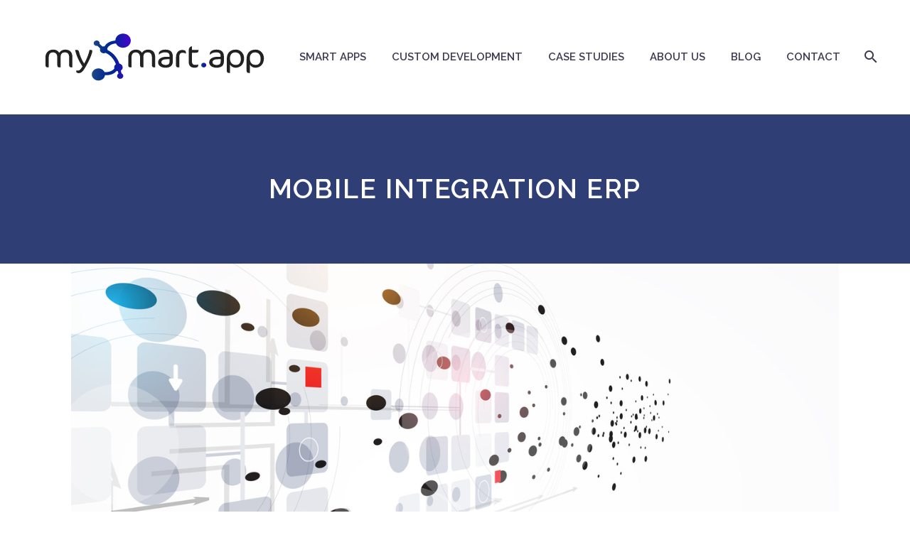

--- FILE ---
content_type: text/html; charset=UTF-8
request_url: https://mysmart.app/tag/mobile-integration-erp/
body_size: 23769
content:
<!DOCTYPE html> <!--[if IE 7]><html class="ie ie7" lang="en-US" xmlns:og="https://ogp.me/ns#" xmlns:fb="https://ogp.me/ns/fb#"> <![endif]--> <!--[if IE 8]><html class="ie ie8" lang="en-US" xmlns:og="https://ogp.me/ns#" xmlns:fb="https://ogp.me/ns/fb#"> <![endif]--> <!--[if !(IE 7) | !(IE 8) ]><!--><html lang="en-US" xmlns:og="https://ogp.me/ns#" xmlns:fb="https://ogp.me/ns/fb#"> <!--<![endif]--><head><meta charset="UTF-8"><meta name="viewport" content="width=device-width, initial-scale=1.0" /><link rel="profile" href="https://gmpg.org/xfn/11"><link rel="pingback" href="https://mysmart.app/xmlrpc.php"> <script type="text/javascript">class TheGemDelayJavaScript{constructor(){this.triggerEvents=["keydown","mousedown","mousemove","touchmove","touchstart","touchend","wheel"],this.userEventHandler=this.triggerListener.bind(this),this.touchStartHandler=this.onTouchStart.bind(this),this.touchMoveHandler=this.onTouchMove.bind(this),this.touchEndHandler=this.onTouchEnd.bind(this),this.clickHandler=this.onClick.bind(this),this.interceptedClicks=[],this.delayedScripts={normal:[],async:[],defer:[]},this.allJQueries=[]}addUserInteractionListener(e){document.hidden?e.triggerListener():(this.triggerEvents.forEach(t=>window.addEventListener(t,e.userEventHandler,{passive:!0})),window.addEventListener("touchstart",e.touchStartHandler,{passive:!0}),window.addEventListener("mousedown",e.touchStartHandler),document.addEventListener("visibilitychange",e.userEventHandler))}removeUserInteractionListener(){this.triggerEvents.forEach(e=>window.removeEventListener(e,this.userEventHandler,{passive:!0})),document.removeEventListener("visibilitychange",this.userEventHandler)}onTouchStart(e){"HTML"!==e.target.tagName&&(window.addEventListener("touchend",this.touchEndHandler),window.addEventListener("mouseup",this.touchEndHandler),window.addEventListener("touchmove",this.touchMoveHandler,{passive:!0}),window.addEventListener("mousemove",this.touchMoveHandler),e.target.addEventListener("click",this.clickHandler),this.renameDOMAttribute(e.target,"onclick","thegem-onclick"))}onTouchMove(e){window.removeEventListener("touchend",this.touchEndHandler),window.removeEventListener("mouseup",this.touchEndHandler),window.removeEventListener("touchmove",this.touchMoveHandler,{passive:!0}),window.removeEventListener("mousemove",this.touchMoveHandler),e.target.removeEventListener("click",this.clickHandler),this.renameDOMAttribute(e.target,"thegem-onclick","onclick")}onTouchEnd(e){window.removeEventListener("touchend",this.touchEndHandler),window.removeEventListener("mouseup",this.touchEndHandler),window.removeEventListener("touchmove",this.touchMoveHandler,{passive:!0}),window.removeEventListener("mousemove",this.touchMoveHandler)}onClick(e){e.target.removeEventListener("click",this.clickHandler),this.renameDOMAttribute(e.target,"thegem-onclick","onclick"),this.interceptedClicks.push(e),e.preventDefault(),e.stopPropagation(),e.stopImmediatePropagation()}replayClicks(){window.removeEventListener("touchstart",this.touchStartHandler,{passive:!0}),window.removeEventListener("mousedown",this.touchStartHandler),this.interceptedClicks.forEach(e=>{e.target.dispatchEvent(new MouseEvent("click",{view:e.view,bubbles:!0,cancelable:!0}))})}renameDOMAttribute(e,t,i){e.hasAttribute&&e.hasAttribute(t)&&(event.target.setAttribute(i,event.target.getAttribute(t)),event.target.removeAttribute(t))}triggerListener(){this.removeUserInteractionListener(this),"loading"===document.readyState?document.addEventListener("DOMContentLoaded",this.startLoadingScripts.bind(this)):this.startLoadingScripts()}async startLoadingScripts(){this.delayEventListeners(),this.delayJQueryReady(this),this.handleDocumentWrite(),this.registerAllDelayedScripts(),this.preloadAllScripts(),await this.loadScriptsFromList(this.delayedScripts.normal),await this.loadScriptsFromList(this.delayedScripts.defer),await this.loadScriptsFromList(this.delayedScripts.async);try{await this.triggerDOMContentLoaded(),await this.triggerWindowLoad()}catch(e){}window.dispatchEvent(new Event("thegem-allScriptsLoaded")),this.replayClicks()}registerAllDelayedScripts(){document.querySelectorAll("script[type=thegemdelayscript]").forEach(e=>{e.hasAttribute("src")?e.hasAttribute("async")&&!1!==e.async?this.delayedScripts.async.push(e):e.hasAttribute("defer")&&!1!==e.defer||"module"===e.getAttribute("data-thegem-type")?this.delayedScripts.defer.push(e):this.delayedScripts.normal.push(e):this.delayedScripts.normal.push(e)})}async transformScript(e){return await this.requestAnimFrame(),new Promise(t=>{let i=document.createElement("script");[...e.attributes].forEach(e=>{let t=e.nodeName;"type"!==t&&("data-thegem-type"===t&&(t="type"),i.setAttribute(t,e.nodeValue))}),e.hasAttribute("src")?(i.addEventListener("load",t),i.addEventListener("error",t)):(i.text=e.text,t());try{e.parentNode.replaceChild(i,e)}catch(r){t()}})}async loadScriptsFromList(e){let t=e.shift();return t?(await this.transformScript(t),this.loadScriptsFromList(e)):Promise.resolve()}preloadAllScripts(){var e=document.createDocumentFragment();[...this.delayedScripts.normal,...this.delayedScripts.defer,...this.delayedScripts.async].forEach(t=>{let i=t.getAttribute("src");if(i){let r=document.createElement("link");r.href=i,r.rel="preload",r.as="script",e.appendChild(r)}}),document.head.appendChild(e)}delayEventListeners(){let e={};function t(t,i){!function(t){function i(i){return e[t].eventsToRewrite.indexOf(i)>=0?"thegem-"+i:i}e[t]||(e[t]={originalFunctions:{add:t.addEventListener,remove:t.removeEventListener},eventsToRewrite:[]},t.addEventListener=function(){arguments[0]=i(arguments[0]),e[t].originalFunctions.add.apply(t,arguments)},t.removeEventListener=function(){arguments[0]=i(arguments[0]),e[t].originalFunctions.remove.apply(t,arguments)})}(t),e[t].eventsToRewrite.push(i)}function i(e,t){let i=e[t];Object.defineProperty(e,t,{get:()=>i||function(){},set(r){e["thegem"+t]=i=r}})}t(document,"DOMContentLoaded"),t(window,"DOMContentLoaded"),t(window,"load"),t(window,"pageshow"),t(document,"readystatechange"),i(document,"onreadystatechange"),i(window,"onload"),i(window,"onpageshow")}delayJQueryReady(e){let t=window.jQuery;Object.defineProperty(window,"jQuery",{get:()=>t,set(i){if(i&&i.fn&&!e.allJQueries.includes(i)){i.fn.ready=i.fn.init.prototype.ready=function(t){e.domReadyFired?t.bind(document)(i):document.addEventListener("thegem-DOMContentLoaded",()=>t.bind(document)(i))};let r=i.fn.on;i.fn.on=i.fn.init.prototype.on=function(){if(this[0]===window){function e(e){return e.split(" ").map(e=>"load"===e||0===e.indexOf("load.")?"thegem-jquery-load":e).join(" ")}"string"==typeof arguments[0]||arguments[0]instanceof String?arguments[0]=e(arguments[0]):"object"==typeof arguments[0]&&Object.keys(arguments[0]).forEach(t=>{delete Object.assign(arguments[0],{[e(t)]:arguments[0][t]})[t]})}return r.apply(this,arguments),this},e.allJQueries.push(i)}t=i}})}async triggerDOMContentLoaded(){this.domReadyFired=!0,await this.requestAnimFrame(),document.dispatchEvent(new Event("thegem-DOMContentLoaded")),await this.requestAnimFrame(),window.dispatchEvent(new Event("thegem-DOMContentLoaded")),await this.requestAnimFrame(),document.dispatchEvent(new Event("thegem-readystatechange")),await this.requestAnimFrame(),document.thegemonreadystatechange&&document.thegemonreadystatechange()}async triggerWindowLoad(){await this.requestAnimFrame(),window.dispatchEvent(new Event("thegem-load")),await this.requestAnimFrame(),window.thegemonload&&window.thegemonload(),await this.requestAnimFrame(),this.allJQueries.forEach(e=>e(window).trigger("thegem-jquery-load")),window.dispatchEvent(new Event("thegem-pageshow")),await this.requestAnimFrame(),window.thegemonpageshow&&window.thegemonpageshow()}handleDocumentWrite(){let e=new Map;document.write=document.writeln=function(t){let i=document.currentScript,r=document.createRange(),n=i.parentElement,a=e.get(i);void 0===a&&(a=i.nextSibling,e.set(i,a));let s=document.createDocumentFragment();r.setStart(s,0),s.appendChild(r.createContextualFragment(t)),n.insertBefore(s,a)}}async requestAnimFrame(){return document.hidden?new Promise(e=>setTimeout(e)):new Promise(e=>requestAnimationFrame(e))}static init(){let e=new TheGemDelayJavaScript;e.addUserInteractionListener(e)}}TheGemDelayJavaScript.init();</script> <meta name='robots' content='index, follow, max-image-preview:large, max-snippet:-1, max-video-preview:-1' /> <!-- This site is optimized with the Yoast SEO plugin v26.8 - https://yoast.com/product/yoast-seo-wordpress/ --><link media="all" href="https://mysmart.app/wp-content/cache/autoptimize/css/autoptimize_12ae4dbcc8b13a86a55dc1e1a139b316.css" rel="stylesheet"><title>mobile integration erp Archives - MySmart.App</title><link rel="canonical" href="https://mysmart.app/tag/mobile-integration-erp/" /><meta property="og:locale" content="en_US" /><meta property="og:type" content="article" /><meta property="og:title" content="mobile integration erp Archives - MySmart.App" /><meta property="og:url" content="https://mysmart.app/tag/mobile-integration-erp/" /><meta property="og:site_name" content="MySmart.App" /><meta name="twitter:card" content="summary_large_image" /> <script type="application/ld+json" class="yoast-schema-graph">{"@context":"https://schema.org","@graph":[{"@type":"CollectionPage","@id":"https://mysmart.app/tag/mobile-integration-erp/","url":"https://mysmart.app/tag/mobile-integration-erp/","name":"mobile integration erp Archives - MySmart.App","isPartOf":{"@id":"https://mysmart.app/#website"},"primaryImageOfPage":{"@id":"https://mysmart.app/tag/mobile-integration-erp/#primaryimage"},"image":{"@id":"https://mysmart.app/tag/mobile-integration-erp/#primaryimage"},"thumbnailUrl":"https://mysmart.app/wp-content/uploads/2023/01/solutie-erp-afaceri-mici-software-companii-1.png","breadcrumb":{"@id":"https://mysmart.app/tag/mobile-integration-erp/#breadcrumb"},"inLanguage":"en-US"},{"@type":"ImageObject","inLanguage":"en-US","@id":"https://mysmart.app/tag/mobile-integration-erp/#primaryimage","url":"https://mysmart.app/wp-content/uploads/2023/01/solutie-erp-afaceri-mici-software-companii-1.png","contentUrl":"https://mysmart.app/wp-content/uploads/2023/01/solutie-erp-afaceri-mici-software-companii-1.png","width":1080,"height":1080},{"@type":"BreadcrumbList","@id":"https://mysmart.app/tag/mobile-integration-erp/#breadcrumb","itemListElement":[{"@type":"ListItem","position":1,"name":"Home","item":"https://mysmart.app/"},{"@type":"ListItem","position":2,"name":"mobile integration erp"}]},{"@type":"WebSite","@id":"https://mysmart.app/#website","url":"https://mysmart.app/","name":"MySmart.App","description":"Prebuilt, highly flexible web &amp; mobile applications","publisher":{"@id":"https://mysmart.app/#organization"},"potentialAction":[{"@type":"SearchAction","target":{"@type":"EntryPoint","urlTemplate":"https://mysmart.app/?s={search_term_string}"},"query-input":{"@type":"PropertyValueSpecification","valueRequired":true,"valueName":"search_term_string"}}],"inLanguage":"en-US"},{"@type":"Organization","@id":"https://mysmart.app/#organization","name":"MySmart.App","url":"https://mysmart.app/","logo":{"@type":"ImageObject","inLanguage":"en-US","@id":"https://mysmart.app/#/schema/logo/image/","url":"https://mysmart.app/wp-content/uploads/2020/09/smartapps_main-logo.png","contentUrl":"https://mysmart.app/wp-content/uploads/2020/09/smartapps_main-logo.png","width":1282,"height":357,"caption":"MySmart.App"},"image":{"@id":"https://mysmart.app/#/schema/logo/image/"},"sameAs":["https://www.facebook.com/BuildMySmartApp","https://www.linkedin.com/company/mysmart-app"]}]}</script> <!-- / Yoast SEO plugin. --><link rel='dns-prefetch' href='//fonts.googleapis.com' /><link rel="alternate" type="application/rss+xml" title="MySmart.App &raquo; Feed" href="https://mysmart.app/feed/" /><link rel="alternate" type="application/rss+xml" title="MySmart.App &raquo; Comments Feed" href="https://mysmart.app/comments/feed/" /><link rel="alternate" type="application/rss+xml" title="MySmart.App &raquo; mobile integration erp Tag Feed" href="https://mysmart.app/tag/mobile-integration-erp/feed/" /> <!-- This site uses the Google Analytics by MonsterInsights plugin v9.11.1 - Using Analytics tracking - https://www.monsterinsights.com/ --> <script type="thegemdelayscript" src="//www.googletagmanager.com/gtag/js?id=G-TK2ZCV1NFD"  data-cfasync="false" data-wpfc-render="false" data-thegem-type="text/javascript" async></script> <script data-cfasync="false" data-wpfc-render="false" type="text/javascript">var mi_version = '9.11.1';
				var mi_track_user = true;
				var mi_no_track_reason = '';
								var MonsterInsightsDefaultLocations = {"page_location":"https:\/\/mysmart.app\/tag\/mobile-integration-erp\/"};
								if ( typeof MonsterInsightsPrivacyGuardFilter === 'function' ) {
					var MonsterInsightsLocations = (typeof MonsterInsightsExcludeQuery === 'object') ? MonsterInsightsPrivacyGuardFilter( MonsterInsightsExcludeQuery ) : MonsterInsightsPrivacyGuardFilter( MonsterInsightsDefaultLocations );
				} else {
					var MonsterInsightsLocations = (typeof MonsterInsightsExcludeQuery === 'object') ? MonsterInsightsExcludeQuery : MonsterInsightsDefaultLocations;
				}

								var disableStrs = [
										'ga-disable-G-TK2ZCV1NFD',
									];

				/* Function to detect opted out users */
				function __gtagTrackerIsOptedOut() {
					for (var index = 0; index < disableStrs.length; index++) {
						if (document.cookie.indexOf(disableStrs[index] + '=true') > -1) {
							return true;
						}
					}

					return false;
				}

				/* Disable tracking if the opt-out cookie exists. */
				if (__gtagTrackerIsOptedOut()) {
					for (var index = 0; index < disableStrs.length; index++) {
						window[disableStrs[index]] = true;
					}
				}

				/* Opt-out function */
				function __gtagTrackerOptout() {
					for (var index = 0; index < disableStrs.length; index++) {
						document.cookie = disableStrs[index] + '=true; expires=Thu, 31 Dec 2099 23:59:59 UTC; path=/';
						window[disableStrs[index]] = true;
					}
				}

				if ('undefined' === typeof gaOptout) {
					function gaOptout() {
						__gtagTrackerOptout();
					}
				}
								window.dataLayer = window.dataLayer || [];

				window.MonsterInsightsDualTracker = {
					helpers: {},
					trackers: {},
				};
				if (mi_track_user) {
					function __gtagDataLayer() {
						dataLayer.push(arguments);
					}

					function __gtagTracker(type, name, parameters) {
						if (!parameters) {
							parameters = {};
						}

						if (parameters.send_to) {
							__gtagDataLayer.apply(null, arguments);
							return;
						}

						if (type === 'event') {
														parameters.send_to = monsterinsights_frontend.v4_id;
							var hookName = name;
							if (typeof parameters['event_category'] !== 'undefined') {
								hookName = parameters['event_category'] + ':' + name;
							}

							if (typeof MonsterInsightsDualTracker.trackers[hookName] !== 'undefined') {
								MonsterInsightsDualTracker.trackers[hookName](parameters);
							} else {
								__gtagDataLayer('event', name, parameters);
							}
							
						} else {
							__gtagDataLayer.apply(null, arguments);
						}
					}

					__gtagTracker('js', new Date());
					__gtagTracker('set', {
						'developer_id.dZGIzZG': true,
											});
					if ( MonsterInsightsLocations.page_location ) {
						__gtagTracker('set', MonsterInsightsLocations);
					}
										__gtagTracker('config', 'G-TK2ZCV1NFD', {"forceSSL":"true","link_attribution":"true"} );
										window.gtag = __gtagTracker;										(function () {
						/* https://developers.google.com/analytics/devguides/collection/analyticsjs/ */
						/* ga and __gaTracker compatibility shim. */
						var noopfn = function () {
							return null;
						};
						var newtracker = function () {
							return new Tracker();
						};
						var Tracker = function () {
							return null;
						};
						var p = Tracker.prototype;
						p.get = noopfn;
						p.set = noopfn;
						p.send = function () {
							var args = Array.prototype.slice.call(arguments);
							args.unshift('send');
							__gaTracker.apply(null, args);
						};
						var __gaTracker = function () {
							var len = arguments.length;
							if (len === 0) {
								return;
							}
							var f = arguments[len - 1];
							if (typeof f !== 'object' || f === null || typeof f.hitCallback !== 'function') {
								if ('send' === arguments[0]) {
									var hitConverted, hitObject = false, action;
									if ('event' === arguments[1]) {
										if ('undefined' !== typeof arguments[3]) {
											hitObject = {
												'eventAction': arguments[3],
												'eventCategory': arguments[2],
												'eventLabel': arguments[4],
												'value': arguments[5] ? arguments[5] : 1,
											}
										}
									}
									if ('pageview' === arguments[1]) {
										if ('undefined' !== typeof arguments[2]) {
											hitObject = {
												'eventAction': 'page_view',
												'page_path': arguments[2],
											}
										}
									}
									if (typeof arguments[2] === 'object') {
										hitObject = arguments[2];
									}
									if (typeof arguments[5] === 'object') {
										Object.assign(hitObject, arguments[5]);
									}
									if ('undefined' !== typeof arguments[1].hitType) {
										hitObject = arguments[1];
										if ('pageview' === hitObject.hitType) {
											hitObject.eventAction = 'page_view';
										}
									}
									if (hitObject) {
										action = 'timing' === arguments[1].hitType ? 'timing_complete' : hitObject.eventAction;
										hitConverted = mapArgs(hitObject);
										__gtagTracker('event', action, hitConverted);
									}
								}
								return;
							}

							function mapArgs(args) {
								var arg, hit = {};
								var gaMap = {
									'eventCategory': 'event_category',
									'eventAction': 'event_action',
									'eventLabel': 'event_label',
									'eventValue': 'event_value',
									'nonInteraction': 'non_interaction',
									'timingCategory': 'event_category',
									'timingVar': 'name',
									'timingValue': 'value',
									'timingLabel': 'event_label',
									'page': 'page_path',
									'location': 'page_location',
									'title': 'page_title',
									'referrer' : 'page_referrer',
								};
								for (arg in args) {
																		if (!(!args.hasOwnProperty(arg) || !gaMap.hasOwnProperty(arg))) {
										hit[gaMap[arg]] = args[arg];
									} else {
										hit[arg] = args[arg];
									}
								}
								return hit;
							}

							try {
								f.hitCallback();
							} catch (ex) {
							}
						};
						__gaTracker.create = newtracker;
						__gaTracker.getByName = newtracker;
						__gaTracker.getAll = function () {
							return [];
						};
						__gaTracker.remove = noopfn;
						__gaTracker.loaded = true;
						window['__gaTracker'] = __gaTracker;
					})();
									} else {
										console.log("");
					(function () {
						function __gtagTracker() {
							return null;
						}

						window['__gtagTracker'] = __gtagTracker;
						window['gtag'] = __gtagTracker;
					})();
									}</script> <!-- / Google Analytics by MonsterInsights --><style id='wp-img-auto-sizes-contain-inline-css' type='text/css'>img:is([sizes=auto i],[sizes^="auto," i]){contain-intrinsic-size:3000px 1500px}
/*# sourceURL=wp-img-auto-sizes-contain-inline-css */</style><style id='thegem-preloader-inline-css' type='text/css'>body:not(.compose-mode) .gem-icon-style-gradient span,
		body:not(.compose-mode) .gem-icon .gem-icon-half-1,
		body:not(.compose-mode) .gem-icon .gem-icon-half-2 {
			opacity: 0 !important;
			}
/*# sourceURL=thegem-preloader-inline-css */</style><link rel='stylesheet' id='thegem-widgets-css' href='https://mysmart.app/wp-content/cache/autoptimize/css/autoptimize_single_25c4db5ea1969c8a6453d97cf26fce47.css?ver=5.11.1' type='text/css' media='all' /><link rel='stylesheet' id='thegem-google-fonts-css' href='//fonts.googleapis.com/css?family=Source+Sans+Pro%3A200%2C200italic%2C300%2C300italic%2C400%2C400italic%2C600%2C600italic%2C700%2C700italic%2C900%2C900italic%7CRaleway%3A100%2C200%2C300%2C400%2C500%2C600%2C700%2C800%2C900%2C100italic%2C200italic%2C300italic%2C400italic%2C500italic%2C600italic%2C700italic%2C800italic%2C900italic%7CMontserrat%3A100%2C200%2C300%2C400%2C500%2C600%2C700%2C800%2C900%2C100italic%2C200italic%2C300italic%2C400italic%2C500italic%2C600italic%2C700italic%2C800italic%2C900italic&#038;subset=cyrillic%2Ccyrillic-ext%2Cgreek%2Cgreek-ext%2Clatin%2Clatin-ext%2Cvietnamese&#038;ver=6.9' type='text/css' media='all' /><link rel='stylesheet' id='thegem-custom-css' href='https://mysmart.app/wp-content/cache/autoptimize/css/autoptimize_single_1b333decae015f6d3bb81f2c57028ae0.css?ver=5.11.1' type='text/css' media='all' /><style id='thegem-custom-inline-css' type='text/css'>.vc_custom_1602672763193{padding-top: 30px !important;background-color: #1b214f !important;}.vc_custom_1599570225985{padding-top: 6px !important;padding-left: 12px !important;}.vc_custom_1599571027654{padding-top: 12px !important;padding-left: 12px !important;}.vc_custom_1659588181072{padding-top: 12px !important;padding-left: 12px !important;}
#page-title {background-color: #333144;padding-top: 80px;padding-bottom: 80px;}#page-title h1,#page-title .title-rich-content {color: #ffffff;}.page-title-excerpt {color: #ffffff;margin-top: 18px;}#page-title .page-title-title {}#page-title .page-title-title .styled-subtitle.light,#page-title .page-title-excerpt .styled-subtitle.light{ font-family: var(--thegem-to-light-title-font-family); font-style: normal; font-weight: normal;}#page-title .page-title-title .title-main-menu,#page-title .page-title-excerpt .title-main-menu{ font-family: var(--thegem-to-menu-font-family); font-style: var(--thegem-to-menu-font-style); font-weight: var(--thegem-to-menu-font-weight); text-transform: var(--thegem-to-menu-text-transform); font-size: var(--thegem-to-menu-font-size); line-height: var(--thegem-to-menu-line-height); letter-spacing: var(--thegem-to-menu-letter-spacing, 0);}#page-title .page-title-title .title-main-menu.light,#page-title .page-title-excerpt .title-main-menu.light{ font-family: var(--thegem-to-light-title-font-family); font-style: normal; font-weight: normal;}#page-title .page-title-title .title-body,#page-title .page-title-excerpt .title-body{ font-family: var(--thegem-to-body-font-family); font-style: var(--thegem-to-body-font-style); font-weight: var(--thegem-to-body-font-weight); text-transform: var(--thegem-to-body-text-transform, none); font-size: var(--thegem-to-body-font-size); line-height: var(--thegem-to-body-line-height); letter-spacing: var(--thegem-to-body-letter-spacing);}#page-title .page-title-title .title-body.light,#page-title .page-title-excerpt .title-body.light{ font-family: var(--thegem-to-light-title-font-family); font-style: normal; font-weight: normal;}#page-title .page-title-title .title-tiny-body,#page-title .page-title-excerpt .title-tiny-body{ font-family: var(--thegem-to-body-tiny-font-family); font-style: var(--thegem-to-body-tiny-font-style); font-weight: var(--thegem-to-body-tiny-font-weight); text-transform: var(--thegem-to-body-tiny-text-transform, none); font-size: var(--thegem-to-body-tiny-font-size); line-height: var(--thegem-to-body-tiny-line-height); letter-spacing: var(--thegem-to-body-tiny-letter-spacing);}#page-title .page-title-title .title-tiny-body.light,#page-title .page-title-excerpt .title-tiny-body.light{ font-family: var(--thegem-to-light-title-font-family); font-style: normal; font-weight: normal;}.page-title-inner,body .breadcrumbs{padding-left: 0px;padding-right: 0px;}body .page-title-block .breadcrumbs-container{	text-align: center;}.page-breadcrumbs ul li a,.page-breadcrumbs ul li:not(:last-child):after{	color: #99A9B5FF;}.page-breadcrumbs ul li{	color: #3C3950FF;}.page-breadcrumbs ul li a:hover{	color: #3C3950FF;}.block-content {padding-top: 135px;background-color: #ffffff;background-image: none;}.block-content:last-of-type {padding-bottom: 110px;}.gem-slideshow,.slideshow-preloader {background-color: #ffffff;}#top-area {	display: block;}@media (max-width: 991px) {#page-title {padding-top: 80px;padding-bottom: 80px;}.page-title-inner, body .breadcrumbs{padding-left: 0px;padding-right: 0px;}.page-title-excerpt {margin-top: 18px;}#page-title .page-title-title {margin-top: 0px;}.block-content {}.block-content:last-of-type {}#top-area {	display: block;}}@media (max-width: 767px) {#page-title {padding-top: 80px;padding-bottom: 80px;}.page-title-inner,body .breadcrumbs{padding-left: 0px;padding-right: 0px;}.page-title-excerpt {margin-top: 18px;}#page-title .page-title-title {margin-top: 0px;}.block-content {}.block-content:last-of-type {}#top-area {	display: block;}}
/*# sourceURL=thegem-custom-inline-css */</style><style id='global-styles-inline-css' type='text/css'>:root{--wp--preset--aspect-ratio--square: 1;--wp--preset--aspect-ratio--4-3: 4/3;--wp--preset--aspect-ratio--3-4: 3/4;--wp--preset--aspect-ratio--3-2: 3/2;--wp--preset--aspect-ratio--2-3: 2/3;--wp--preset--aspect-ratio--16-9: 16/9;--wp--preset--aspect-ratio--9-16: 9/16;--wp--preset--color--black: #000000;--wp--preset--color--cyan-bluish-gray: #abb8c3;--wp--preset--color--white: #ffffff;--wp--preset--color--pale-pink: #f78da7;--wp--preset--color--vivid-red: #cf2e2e;--wp--preset--color--luminous-vivid-orange: #ff6900;--wp--preset--color--luminous-vivid-amber: #fcb900;--wp--preset--color--light-green-cyan: #7bdcb5;--wp--preset--color--vivid-green-cyan: #00d084;--wp--preset--color--pale-cyan-blue: #8ed1fc;--wp--preset--color--vivid-cyan-blue: #0693e3;--wp--preset--color--vivid-purple: #9b51e0;--wp--preset--gradient--vivid-cyan-blue-to-vivid-purple: linear-gradient(135deg,rgb(6,147,227) 0%,rgb(155,81,224) 100%);--wp--preset--gradient--light-green-cyan-to-vivid-green-cyan: linear-gradient(135deg,rgb(122,220,180) 0%,rgb(0,208,130) 100%);--wp--preset--gradient--luminous-vivid-amber-to-luminous-vivid-orange: linear-gradient(135deg,rgb(252,185,0) 0%,rgb(255,105,0) 100%);--wp--preset--gradient--luminous-vivid-orange-to-vivid-red: linear-gradient(135deg,rgb(255,105,0) 0%,rgb(207,46,46) 100%);--wp--preset--gradient--very-light-gray-to-cyan-bluish-gray: linear-gradient(135deg,rgb(238,238,238) 0%,rgb(169,184,195) 100%);--wp--preset--gradient--cool-to-warm-spectrum: linear-gradient(135deg,rgb(74,234,220) 0%,rgb(151,120,209) 20%,rgb(207,42,186) 40%,rgb(238,44,130) 60%,rgb(251,105,98) 80%,rgb(254,248,76) 100%);--wp--preset--gradient--blush-light-purple: linear-gradient(135deg,rgb(255,206,236) 0%,rgb(152,150,240) 100%);--wp--preset--gradient--blush-bordeaux: linear-gradient(135deg,rgb(254,205,165) 0%,rgb(254,45,45) 50%,rgb(107,0,62) 100%);--wp--preset--gradient--luminous-dusk: linear-gradient(135deg,rgb(255,203,112) 0%,rgb(199,81,192) 50%,rgb(65,88,208) 100%);--wp--preset--gradient--pale-ocean: linear-gradient(135deg,rgb(255,245,203) 0%,rgb(182,227,212) 50%,rgb(51,167,181) 100%);--wp--preset--gradient--electric-grass: linear-gradient(135deg,rgb(202,248,128) 0%,rgb(113,206,126) 100%);--wp--preset--gradient--midnight: linear-gradient(135deg,rgb(2,3,129) 0%,rgb(40,116,252) 100%);--wp--preset--font-size--small: 13px;--wp--preset--font-size--medium: 20px;--wp--preset--font-size--large: 36px;--wp--preset--font-size--x-large: 42px;--wp--preset--spacing--20: 0.44rem;--wp--preset--spacing--30: 0.67rem;--wp--preset--spacing--40: 1rem;--wp--preset--spacing--50: 1.5rem;--wp--preset--spacing--60: 2.25rem;--wp--preset--spacing--70: 3.38rem;--wp--preset--spacing--80: 5.06rem;--wp--preset--shadow--natural: 6px 6px 9px rgba(0, 0, 0, 0.2);--wp--preset--shadow--deep: 12px 12px 50px rgba(0, 0, 0, 0.4);--wp--preset--shadow--sharp: 6px 6px 0px rgba(0, 0, 0, 0.2);--wp--preset--shadow--outlined: 6px 6px 0px -3px rgb(255, 255, 255), 6px 6px rgb(0, 0, 0);--wp--preset--shadow--crisp: 6px 6px 0px rgb(0, 0, 0);}:where(.is-layout-flex){gap: 0.5em;}:where(.is-layout-grid){gap: 0.5em;}body .is-layout-flex{display: flex;}.is-layout-flex{flex-wrap: wrap;align-items: center;}.is-layout-flex > :is(*, div){margin: 0;}body .is-layout-grid{display: grid;}.is-layout-grid > :is(*, div){margin: 0;}:where(.wp-block-columns.is-layout-flex){gap: 2em;}:where(.wp-block-columns.is-layout-grid){gap: 2em;}:where(.wp-block-post-template.is-layout-flex){gap: 1.25em;}:where(.wp-block-post-template.is-layout-grid){gap: 1.25em;}.has-black-color{color: var(--wp--preset--color--black) !important;}.has-cyan-bluish-gray-color{color: var(--wp--preset--color--cyan-bluish-gray) !important;}.has-white-color{color: var(--wp--preset--color--white) !important;}.has-pale-pink-color{color: var(--wp--preset--color--pale-pink) !important;}.has-vivid-red-color{color: var(--wp--preset--color--vivid-red) !important;}.has-luminous-vivid-orange-color{color: var(--wp--preset--color--luminous-vivid-orange) !important;}.has-luminous-vivid-amber-color{color: var(--wp--preset--color--luminous-vivid-amber) !important;}.has-light-green-cyan-color{color: var(--wp--preset--color--light-green-cyan) !important;}.has-vivid-green-cyan-color{color: var(--wp--preset--color--vivid-green-cyan) !important;}.has-pale-cyan-blue-color{color: var(--wp--preset--color--pale-cyan-blue) !important;}.has-vivid-cyan-blue-color{color: var(--wp--preset--color--vivid-cyan-blue) !important;}.has-vivid-purple-color{color: var(--wp--preset--color--vivid-purple) !important;}.has-black-background-color{background-color: var(--wp--preset--color--black) !important;}.has-cyan-bluish-gray-background-color{background-color: var(--wp--preset--color--cyan-bluish-gray) !important;}.has-white-background-color{background-color: var(--wp--preset--color--white) !important;}.has-pale-pink-background-color{background-color: var(--wp--preset--color--pale-pink) !important;}.has-vivid-red-background-color{background-color: var(--wp--preset--color--vivid-red) !important;}.has-luminous-vivid-orange-background-color{background-color: var(--wp--preset--color--luminous-vivid-orange) !important;}.has-luminous-vivid-amber-background-color{background-color: var(--wp--preset--color--luminous-vivid-amber) !important;}.has-light-green-cyan-background-color{background-color: var(--wp--preset--color--light-green-cyan) !important;}.has-vivid-green-cyan-background-color{background-color: var(--wp--preset--color--vivid-green-cyan) !important;}.has-pale-cyan-blue-background-color{background-color: var(--wp--preset--color--pale-cyan-blue) !important;}.has-vivid-cyan-blue-background-color{background-color: var(--wp--preset--color--vivid-cyan-blue) !important;}.has-vivid-purple-background-color{background-color: var(--wp--preset--color--vivid-purple) !important;}.has-black-border-color{border-color: var(--wp--preset--color--black) !important;}.has-cyan-bluish-gray-border-color{border-color: var(--wp--preset--color--cyan-bluish-gray) !important;}.has-white-border-color{border-color: var(--wp--preset--color--white) !important;}.has-pale-pink-border-color{border-color: var(--wp--preset--color--pale-pink) !important;}.has-vivid-red-border-color{border-color: var(--wp--preset--color--vivid-red) !important;}.has-luminous-vivid-orange-border-color{border-color: var(--wp--preset--color--luminous-vivid-orange) !important;}.has-luminous-vivid-amber-border-color{border-color: var(--wp--preset--color--luminous-vivid-amber) !important;}.has-light-green-cyan-border-color{border-color: var(--wp--preset--color--light-green-cyan) !important;}.has-vivid-green-cyan-border-color{border-color: var(--wp--preset--color--vivid-green-cyan) !important;}.has-pale-cyan-blue-border-color{border-color: var(--wp--preset--color--pale-cyan-blue) !important;}.has-vivid-cyan-blue-border-color{border-color: var(--wp--preset--color--vivid-cyan-blue) !important;}.has-vivid-purple-border-color{border-color: var(--wp--preset--color--vivid-purple) !important;}.has-vivid-cyan-blue-to-vivid-purple-gradient-background{background: var(--wp--preset--gradient--vivid-cyan-blue-to-vivid-purple) !important;}.has-light-green-cyan-to-vivid-green-cyan-gradient-background{background: var(--wp--preset--gradient--light-green-cyan-to-vivid-green-cyan) !important;}.has-luminous-vivid-amber-to-luminous-vivid-orange-gradient-background{background: var(--wp--preset--gradient--luminous-vivid-amber-to-luminous-vivid-orange) !important;}.has-luminous-vivid-orange-to-vivid-red-gradient-background{background: var(--wp--preset--gradient--luminous-vivid-orange-to-vivid-red) !important;}.has-very-light-gray-to-cyan-bluish-gray-gradient-background{background: var(--wp--preset--gradient--very-light-gray-to-cyan-bluish-gray) !important;}.has-cool-to-warm-spectrum-gradient-background{background: var(--wp--preset--gradient--cool-to-warm-spectrum) !important;}.has-blush-light-purple-gradient-background{background: var(--wp--preset--gradient--blush-light-purple) !important;}.has-blush-bordeaux-gradient-background{background: var(--wp--preset--gradient--blush-bordeaux) !important;}.has-luminous-dusk-gradient-background{background: var(--wp--preset--gradient--luminous-dusk) !important;}.has-pale-ocean-gradient-background{background: var(--wp--preset--gradient--pale-ocean) !important;}.has-electric-grass-gradient-background{background: var(--wp--preset--gradient--electric-grass) !important;}.has-midnight-gradient-background{background: var(--wp--preset--gradient--midnight) !important;}.has-small-font-size{font-size: var(--wp--preset--font-size--small) !important;}.has-medium-font-size{font-size: var(--wp--preset--font-size--medium) !important;}.has-large-font-size{font-size: var(--wp--preset--font-size--large) !important;}.has-x-large-font-size{font-size: var(--wp--preset--font-size--x-large) !important;}
/*# sourceURL=global-styles-inline-css */</style><style id='classic-theme-styles-inline-css' type='text/css'>/*! This file is auto-generated */
.wp-block-button__link{color:#fff;background-color:#32373c;border-radius:9999px;box-shadow:none;text-decoration:none;padding:calc(.667em + 2px) calc(1.333em + 2px);font-size:1.125em}.wp-block-file__button{background:#32373c;color:#fff;text-decoration:none}
/*# sourceURL=/wp-includes/css/classic-themes.min.css */</style><style id='wpcf7-69710e537bdaa-inline-inline-css' type='text/css'>#wpcf7-69710e537bdaa-wrapper {display:none !important; visibility:hidden !important;}
/*# sourceURL=wpcf7-69710e537bdaa-inline-inline-css */</style><style id='wpcf7-69710e537bdfa-inline-inline-css' type='text/css'>#wpcf7-69710e537bdfa-wrapper {display:none !important; visibility:hidden !important;}
/*# sourceURL=wpcf7-69710e537bdfa-inline-inline-css */</style><link rel='stylesheet' id='popup-maker-site-css' href='https://mysmart.app/wp-content/cache/autoptimize/css/autoptimize_single_672fbe0383c82de55c54138d54315f47.css?generated=1756369492&#038;ver=1.21.5' type='text/css' media='all' /><style id='wpcf7-69710e537ca36-inline-inline-css' type='text/css'>#wpcf7-69710e537ca36-wrapper {display:none !important; visibility:hidden !important;}
/*# sourceURL=wpcf7-69710e537ca36-inline-inline-css */</style><style id='wpcf7-69710e537ca74-inline-inline-css' type='text/css'>#wpcf7-69710e537ca74-wrapper {display:none !important; visibility:hidden !important;}
/*# sourceURL=wpcf7-69710e537ca74-inline-inline-css */</style><style id='wpcf7-69710e537d666-inline-inline-css' type='text/css'>#wpcf7-69710e537d666-wrapper {display:none !important; visibility:hidden !important;}
/*# sourceURL=wpcf7-69710e537d666-inline-inline-css */</style><style id='wpcf7-69710e537d6ad-inline-inline-css' type='text/css'>#wpcf7-69710e537d6ad-wrapper {display:none !important; visibility:hidden !important;}
/*# sourceURL=wpcf7-69710e537d6ad-inline-inline-css */</style><style id='wpcf7-69710e537e0a2-inline-inline-css' type='text/css'>#wpcf7-69710e537e0a2-wrapper {display:none !important; visibility:hidden !important;}
/*# sourceURL=wpcf7-69710e537e0a2-inline-inline-css */</style><style id='wpcf7-69710e537e0dd-inline-inline-css' type='text/css'>#wpcf7-69710e537e0dd-wrapper {display:none !important; visibility:hidden !important;}
/*# sourceURL=wpcf7-69710e537e0dd-inline-inline-css */</style><style id='wpcf7-69710e537eb32-inline-inline-css' type='text/css'>#wpcf7-69710e537eb32-wrapper {display:none !important; visibility:hidden !important;}
/*# sourceURL=wpcf7-69710e537eb32-inline-inline-css */</style><style id='wpcf7-69710e537eb6c-inline-inline-css' type='text/css'>#wpcf7-69710e537eb6c-wrapper {display:none !important; visibility:hidden !important;}
/*# sourceURL=wpcf7-69710e537eb6c-inline-inline-css */</style><style id='wpcf7-69710e537f538-inline-inline-css' type='text/css'>#wpcf7-69710e537f538-wrapper {display:none !important; visibility:hidden !important;}
/*# sourceURL=wpcf7-69710e537f538-inline-inline-css */</style><style id='wpcf7-69710e537f572-inline-inline-css' type='text/css'>#wpcf7-69710e537f572-wrapper {display:none !important; visibility:hidden !important;}
/*# sourceURL=wpcf7-69710e537f572-inline-inline-css */</style><style id='wpcf7-69710e5380082-inline-inline-css' type='text/css'>#wpcf7-69710e5380082-wrapper {display:none !important; visibility:hidden !important;}
/*# sourceURL=wpcf7-69710e5380082-inline-inline-css */</style><style id='wpcf7-69710e53800bc-inline-inline-css' type='text/css'>#wpcf7-69710e53800bc-wrapper {display:none !important; visibility:hidden !important;}
/*# sourceURL=wpcf7-69710e53800bc-inline-inline-css */</style><style id='wpcf7-69710e5380a8d-inline-inline-css' type='text/css'>#wpcf7-69710e5380a8d-wrapper {display:none !important; visibility:hidden !important;}
/*# sourceURL=wpcf7-69710e5380a8d-inline-inline-css */</style><style id='wpcf7-69710e5380ac7-inline-inline-css' type='text/css'>#wpcf7-69710e5380ac7-wrapper {display:none !important; visibility:hidden !important;}
/*# sourceURL=wpcf7-69710e5380ac7-inline-inline-css */</style> <script type="text/javascript">function fullHeightRow() {
			var fullHeight,
				offsetTop,
				element = document.getElementsByClassName('vc_row-o-full-height')[0];
			if (element) {
				fullHeight = window.innerHeight;
				offsetTop = window.pageYOffset + element.getBoundingClientRect().top;
				if (offsetTop < fullHeight) {
					fullHeight = 100 - offsetTop / (fullHeight / 100);
					element.style.minHeight = fullHeight + 'vh'
				}
			}
		}</script><script type="text/javascript" src="https://mysmart.app/wp-includes/js/jquery/jquery.min.js?ver=3.7.1" id="jquery-core-js"></script> <script data-cfasync="false" data-wpfc-render="false" type="text/javascript" id='monsterinsights-frontend-script-js-extra'>/* <![CDATA[ */
var monsterinsights_frontend = {"js_events_tracking":"true","download_extensions":"doc,pdf,ppt,zip,xls,docx,pptx,xlsx","inbound_paths":"[{\"path\":\"\\\/go\\\/\",\"label\":\"affiliate\"},{\"path\":\"\\\/recommend\\\/\",\"label\":\"affiliate\"}]","home_url":"https:\/\/mysmart.app","hash_tracking":"false","v4_id":"G-TK2ZCV1NFD"};/* ]]> */</script> <script type="text/javascript" id="geotargetly_geo_redirect_script_0-js-after">/* <![CDATA[ */
(function(g,e,o,id,t,a,r,ge,tl,y,s){
  g.getElementsByTagName(o)[0].insertAdjacentHTML('afterbegin','<style id="georedirect-MPDpiGbsZSSBvn4t-Bkstyle">body{opacity:0.0 !important;}</style>');
  s=function(){g.getElementById('georedirect-MPDpiGbsZSSBvn4t-Bkstyle').innerHTML='body{opacity:1.0 !important;}';};
  t=g.getElementsByTagName(o)[0];y=g.createElement(e);y.async=true;
  y.src='https://g10102301085.co/gr?id=-MPDpiGbsZSSBvn4t-Bk&refurl='+g.referrer+'&winurl='+encodeURIComponent(window.location);
  t.parentNode.insertBefore(y,t);y.onerror=function(){s()};
  georedirectLoaded="undefined" != typeof georedirectLoaded ? georedirectLoaded:{};
  georedirectLoaded['-MPDpiGbsZSSBvn4t-Bk'] = function(redirect){var to=0;if(redirect){to=5000};setTimeout(function(){s();},to)};
  setTimeout(function(){s();}, 8000);
})(document,'script','head');
//# sourceURL=geotargetly_geo_redirect_script_0-js-after
/* ]]> */</script> <script type="thegemdelayscript"></script><meta name="generator" content="Powered by LayerSlider 8.0.1 - Build Heros, Sliders, and Popups. Create Animations and Beautiful, Rich Web Content as Easy as Never Before on WordPress." /> <!-- LayerSlider updates and docs at: https://layerslider.com --><link rel="https://api.w.org/" href="https://mysmart.app/wp-json/" /><link rel="alternate" title="JSON" type="application/json" href="https://mysmart.app/wp-json/wp/v2/tags/586" /><link rel="EditURI" type="application/rsd+xml" title="RSD" href="https://mysmart.app/xmlrpc.php?rsd" /><meta name="generator" content="WordPress 6.9" /> <script type="text/javascript">var jQueryMigrateHelperHasSentDowngrade = false;

			window.onerror = function( msg, url, line, col, error ) {
				// Break out early, do not processing if a downgrade reqeust was already sent.
				if ( jQueryMigrateHelperHasSentDowngrade ) {
					return true;
                }

				var xhr = new XMLHttpRequest();
				var nonce = 'c8bb18f986';
				var jQueryFunctions = [
					'andSelf',
					'browser',
					'live',
					'boxModel',
					'support.boxModel',
					'size',
					'swap',
					'clean',
					'sub',
                ];
				var match_pattern = /\)\.(.+?) is not a function/;
                var erroredFunction = msg.match( match_pattern );

                // If there was no matching functions, do not try to downgrade.
                if ( null === erroredFunction || typeof erroredFunction !== 'object' || typeof erroredFunction[1] === "undefined" || -1 === jQueryFunctions.indexOf( erroredFunction[1] ) ) {
                    return true;
                }

                // Set that we've now attempted a downgrade request.
                jQueryMigrateHelperHasSentDowngrade = true;

				xhr.open( 'POST', 'https://mysmart.app/wp-admin/admin-ajax.php' );
				xhr.setRequestHeader( 'Content-Type', 'application/x-www-form-urlencoded' );
				xhr.onload = function () {
					var response,
                        reload = false;

					if ( 200 === xhr.status ) {
                        try {
                        	response = JSON.parse( xhr.response );

                        	reload = response.data.reload;
                        } catch ( e ) {
                        	reload = false;
                        }
                    }

					// Automatically reload the page if a deprecation caused an automatic downgrade, ensure visitors get the best possible experience.
					if ( reload ) {
						location.reload();
                    }
				};

				xhr.send( encodeURI( 'action=jquery-migrate-downgrade-version&_wpnonce=' + nonce ) );

				// Suppress error alerts in older browsers
				return true;
			}</script> <script>(function(h,o,t,j,a,r){
			h.hj=h.hj||function(){(h.hj.q=h.hj.q||[]).push(arguments)};
			h._hjSettings={hjid:2224629,hjsv:5};
			a=o.getElementsByTagName('head')[0];
			r=o.createElement('script');r.async=1;
			r.src=t+h._hjSettings.hjid+j+h._hjSettings.hjsv;
			a.appendChild(r);
		})(window,document,'//static.hotjar.com/c/hotjar-','.js?sv=');</script> <style type="text/css">.recentcomments a{display:inline !important;padding:0 !important;margin:0 !important;}</style><link rel="preconnect" href="//code.tidio.co"><meta name="generator" content="Powered by WPBakery Page Builder - drag and drop page builder for WordPress."/><link rel="icon" href="https://mysmart.app/wp-content/uploads/2020/08/mysmartapp_favicon.png" sizes="32x32" /><link rel="icon" href="https://mysmart.app/wp-content/uploads/2020/08/mysmartapp_favicon.png" sizes="192x192" /><link rel="apple-touch-icon" href="https://mysmart.app/wp-content/uploads/2020/08/mysmartapp_favicon.png" /><meta name="msapplication-TileImage" content="https://mysmart.app/wp-content/uploads/2020/08/mysmartapp_favicon.png" /> <script>if(document.querySelector('[data-type="vc_custom-css"]')) {document.head.appendChild(document.querySelector('[data-type="vc_custom-css"]'));}</script><noscript><style>.wpb_animate_when_almost_visible { opacity: 1; }</style></noscript><link rel='stylesheet' id='vc_google_fonts_raleway100200300regular500600700800900-css' href='https://fonts.googleapis.com/css?family=Raleway%3A100%2C200%2C300%2Cregular%2C500%2C600%2C700%2C800%2C900&#038;ver=8.7.2' type='text/css' media='all' /><link rel='stylesheet' id='vc_google_fonts_montserrat_ultralightregular-css' href='https://fonts.googleapis.com/css?family=Montserrat+UltraLight%3Aregular&#038;ver=8.7.2' type='text/css' media='all' /></head><body class="archive tag tag-mobile-integration-erp tag-586 wp-theme-thegem wp-child-theme-thegem-child wpb-js-composer js-comp-ver-8.7.2 vc_responsive"> <script type="text/javascript">var gemSettings = {"isTouch":"","forcedLasyDisabled":"","tabletPortrait":"1","tabletLandscape":"","topAreaMobileDisable":"","parallaxDisabled":"","fillTopArea":"","themePath":"https:\/\/mysmart.app\/wp-content\/themes\/thegem","rootUrl":"https:\/\/mysmart.app","mobileEffectsEnabled":"","isRTL":""};
		(function() {
    function isTouchDevice() {
        return (('ontouchstart' in window) ||
            (navigator.MaxTouchPoints > 0) ||
            (navigator.msMaxTouchPoints > 0));
    }

    window.gemSettings.isTouch = isTouchDevice();

    function userAgentDetection() {
        var ua = navigator.userAgent.toLowerCase(),
        platform = navigator.platform.toLowerCase(),
        UA = ua.match(/(opera|ie|firefox|chrome|version)[\s\/:]([\w\d\.]+)?.*?(safari|version[\s\/:]([\w\d\.]+)|$)/) || [null, 'unknown', 0],
        mode = UA[1] == 'ie' && document.documentMode;

        window.gemBrowser = {
            name: (UA[1] == 'version') ? UA[3] : UA[1],
            version: UA[2],
            platform: {
                name: ua.match(/ip(?:ad|od|hone)/) ? 'ios' : (ua.match(/(?:webos|android)/) || platform.match(/mac|win|linux/) || ['other'])[0]
                }
        };
            }

    window.updateGemClientSize = function() {
        if (window.gemOptions == null || window.gemOptions == undefined) {
            window.gemOptions = {
                first: false,
                clientWidth: 0,
                clientHeight: 0,
                innerWidth: -1
            };
        }

        window.gemOptions.clientWidth = window.innerWidth || document.documentElement.clientWidth;
        if (document.body != null && !window.gemOptions.clientWidth) {
            window.gemOptions.clientWidth = document.body.clientWidth;
        }

        window.gemOptions.clientHeight = window.innerHeight || document.documentElement.clientHeight;
        if (document.body != null && !window.gemOptions.clientHeight) {
            window.gemOptions.clientHeight = document.body.clientHeight;
        }
    };

    window.updateGemInnerSize = function(width) {
        window.gemOptions.innerWidth = width != undefined ? width : (document.body != null ? document.body.clientWidth : 0);
    };

    userAgentDetection();
    window.updateGemClientSize(true);

    window.gemSettings.lasyDisabled = window.gemSettings.forcedLasyDisabled || (!window.gemSettings.mobileEffectsEnabled && (window.gemSettings.isTouch || window.gemOptions.clientWidth <= 800));
})();
		(function() {
    if (window.gemBrowser.name == 'safari') {
        try {
            var safariVersion = parseInt(window.gemBrowser.version);
        } catch(e) {
            var safariVersion = 0;
        }
        if (safariVersion >= 9) {
            window.gemSettings.parallaxDisabled = true;
            window.gemSettings.fillTopArea = true;
        }
    }
})();
		(function() {
    var fullwithData = {
        page: null,
        pageWidth: 0,
        pageOffset: {},
        fixVcRow: true,
        pagePaddingLeft: 0
    };

    function updateFullwidthData() {
        fullwithData.pageOffset = fullwithData.page.getBoundingClientRect();
        fullwithData.pageWidth = parseFloat(fullwithData.pageOffset.width);
        fullwithData.pagePaddingLeft = 0;

        if (fullwithData.page.className.indexOf('vertical-header') != -1) {
            fullwithData.pagePaddingLeft = 45;
            if (fullwithData.pageWidth >= 1600) {
                fullwithData.pagePaddingLeft = 360;
            }
            if (fullwithData.pageWidth < 980) {
                fullwithData.pagePaddingLeft = 0;
            }
        }
    }

    function gem_fix_fullwidth_position(element) {
        if (element == null) {
            return false;
        }

        if (fullwithData.page == null) {
            fullwithData.page = document.getElementById('page');
            updateFullwidthData();
        }

        /*if (fullwithData.pageWidth < 1170) {
            return false;
        }*/

        if (!fullwithData.fixVcRow) {
            return false;
        }

        if (element.previousElementSibling != null && element.previousElementSibling != undefined && element.previousElementSibling.className.indexOf('fullwidth-block') == -1) {
            var elementParentViewportOffset = element.previousElementSibling.getBoundingClientRect();
        } else {
            var elementParentViewportOffset = element.parentNode.getBoundingClientRect();
        }

        /*if (elementParentViewportOffset.top > window.gemOptions.clientHeight) {
            fullwithData.fixVcRow = false;
            return false;
        }*/

        if (element.className.indexOf('vc_row') != -1) {
            var elementMarginLeft = -21;
            var elementMarginRight = -21;
        } else {
            var elementMarginLeft = 0;
            var elementMarginRight = 0;
        }

        var offset = parseInt(fullwithData.pageOffset.left + 0.5) - parseInt((elementParentViewportOffset.left < 0 ? 0 : elementParentViewportOffset.left) + 0.5) - elementMarginLeft + fullwithData.pagePaddingLeft;
        var offsetKey = window.gemSettings.isRTL ? 'right' : 'left';

        element.style.position = 'relative';
        element.style[offsetKey] = offset + 'px';
        element.style.width = fullwithData.pageWidth - fullwithData.pagePaddingLeft + 'px';

        if (element.className.indexOf('vc_row') == -1) {
            element.setAttribute('data-fullwidth-updated', 1);
        }

        if (element.className.indexOf('vc_row') != -1 && element.className.indexOf('vc_section') == -1 && !element.hasAttribute('data-vc-stretch-content')) {
            var el_full = element.parentNode.querySelector('.vc_row-full-width-before');
            var padding = -1 * offset;
            0 > padding && (padding = 0);
            var paddingRight = fullwithData.pageWidth - padding - el_full.offsetWidth + elementMarginLeft + elementMarginRight;
            0 > paddingRight && (paddingRight = 0);
            element.style.paddingLeft = padding + 'px';
            element.style.paddingRight = paddingRight + 'px';
        }
    }

    window.gem_fix_fullwidth_position = gem_fix_fullwidth_position;

    document.addEventListener('DOMContentLoaded', function() {
        var classes = [];

        if (window.gemSettings.isTouch) {
            document.body.classList.add('thegem-touch');
        }

        if (window.gemSettings.lasyDisabled && !window.gemSettings.forcedLasyDisabled) {
            document.body.classList.add('thegem-effects-disabled');
        }
    });

    if (window.gemSettings.parallaxDisabled) {
        var head  = document.getElementsByTagName('head')[0],
            link  = document.createElement('style');
        link.rel  = 'stylesheet';
        link.type = 'text/css';
        link.innerHTML = ".fullwidth-block.fullwidth-block-parallax-fixed .fullwidth-block-background { background-attachment: scroll !important; }";
        head.appendChild(link);
    }
})();

(function() {
    setTimeout(function() {
        var preloader = document.getElementById('page-preloader');
        if (preloader != null && preloader != undefined) {
            preloader.className += ' preloader-loaded';
        }
    }, window.pagePreloaderHideTime || 1000);
})();</script> <div id="page" class="layout-fullwidth header-style-3"> <a href="#main" class="scroll-to-content">Skip to main content</a><div id="site-header-wrapper"  class="  " ><header id="site-header" class="site-header animated-header mobile-menu-layout-default" role="banner"><div class="header-background"><div class="container"><div class="header-main logo-position-left header-layout-default header-style-3"><div class="site-title"><div class="site-logo" style="width:328px;"> <a href="https://mysmart.app/" rel="home" aria-label="Homepage"> <span class="logo"><img src="https://mysmart.app/wp-content/uploads/2020/08/mysmartapp_logo.svg" srcset="https://mysmart.app/wp-content/uploads/2020/08/mysmartapp_logo.svg 1x,https://mysmart.app/wp-content/uploads/2020/08/mysmartapp_logo.svg 2x,https://mysmart.app/wp-content/uploads/2020/08/mysmartapp_logo.svg 3x" alt="MySmart.App" style="width:328px;" class="tgp-exclude default"/><img src="https://mysmart.app/wp-content/uploads/2020/08/mysmartapp_logo.svg" srcset="https://mysmart.app/wp-content/uploads/2020/08/mysmartapp_logo.svg 1x,https://mysmart.app/wp-content/uploads/2020/08/mysmartapp_logo.svg 2x,https://mysmart.app/wp-content/uploads/2020/08/mysmartapp_logo.svg 3x" alt="MySmart.App" style="width:264px;" class="tgp-exclude small"/></span> </a></div></div><nav id="primary-navigation" class="site-navigation primary-navigation" role="navigation"> <button class="menu-toggle dl-trigger">Primary Menu<span class="menu-line-1"></span><span class="menu-line-2"></span><span class="menu-line-3"></span></button><ul id="primary-menu" class="nav-menu styled no-responsive dl-menu"><li id="menu-item-24535" class="menu-item menu-item-type-post_type menu-item-object-page menu-item-has-children menu-item-parent menu-item-24535 megamenu-first-element"><a href="https://mysmart.app/smart-apps/" aria-haspopup="true" aria-expanded="false">Smart Apps</a><span class="menu-item-parent-toggle" tabindex="0"></span><ul class="sub-menu styled dl-submenu"><li id="menu-item-24912" class="menu-item menu-item-type-post_type menu-item-object-page menu-item-24912 megamenu-first-element"><a href="https://mysmart.app/business-erp/">Business ERP App</a></li><li id="menu-item-24731" class="menu-item menu-item-type-post_type menu-item-object-page menu-item-24731 megamenu-first-element"><a href="https://mysmart.app/rent-a-car-app/">Rent-a-Car App</a></li><li id="menu-item-24877" class="menu-item menu-item-type-post_type menu-item-object-page menu-item-24877 megamenu-first-element"><a href="https://mysmart.app/events-app/">Events App</a></li><li id="menu-item-26349" class="menu-item menu-item-type-post_type menu-item-object-page menu-item-26349 megamenu-first-element"><a href="https://mysmart.app/time-tracking-app/">Time Tracking App</a></li><li id="menu-item-26408" class="menu-item menu-item-type-post_type menu-item-object-page menu-item-26408 megamenu-first-element"><a href="https://mysmart.app/sms-app/">SMS App</a></li></ul></li><li id="menu-item-24540" class="menu-item menu-item-type-post_type menu-item-object-page menu-item-24540 megamenu-first-element"><a href="https://mysmart.app/custom-development/">Custom Development</a></li><li id="menu-item-25954" class="menu-item menu-item-type-post_type menu-item-object-page menu-item-25954 megamenu-first-element"><a href="https://mysmart.app/case-studies/">Case Studies</a></li><li id="menu-item-24541" class="menu-item menu-item-type-post_type menu-item-object-page menu-item-24541 megamenu-first-element"><a href="https://mysmart.app/about-us/">About Us</a></li><li id="menu-item-24707" class="menu-item menu-item-type-post_type menu-item-object-page menu-item-24707 megamenu-first-element"><a href="https://mysmart.app/blog/">Blog</a></li><li id="menu-item-24518" class="menu-item menu-item-type-post_type menu-item-object-page menu-item-24518 megamenu-first-element"><a href="https://mysmart.app/contact/">Contact</a></li><li class="menu-item menu-item-search "><a href="#" aria-label="Search"></a><div class="minisearch "><form role="search" id="searchform" class="sf" action="https://mysmart.app/" method="GET"><input id="searchform-input" class="sf-input" type="text" placeholder="Search..." name="s" aria-label="Search"><span class="sf-submit-icon"></span><input id="searchform-submit" class="sf-submit" type="submit" value="s" aria-label="Search"></form></div></li></ul></nav></div></div></div></header><!-- #site-header --></div><!-- #site-header-wrapper --><div id="main" class="site-main page__top-shadow visible" role="main" aria-label="Main"><div id="main-content" class="main-content"><div id="page-title" class="page-title-block page-title-alignment-center page-title-style-1 "><div class="container"><div class="page-title-inner"><div class="page-title-title"><h1 style="color:#ffffff;"> mobile integration erp</h1></div></div></div></div><div class="block-content"><div class="container"><div class="panel row"><div class="panel-center col-xs-12"><div class="blog blog-style-default"><article id="post-26641" class="item-animations-not-inited post-26641 post type-post status-publish format-standard has-post-thumbnail category-digital-transformation category-erp category-smart-apps tag-business-software tag-custom-erp tag-customizable-app-online tag-customizable-erp-software tag-customizable-events-app tag-digital-transformation tag-erp-integration-on-mobile-devices tag-erp-software tag-erp-solutions tag-mobile-erp tag-mobile-erp-business tag-mobile-integration-erp tag-small-business-erp"><div class="item-post-container"><div class="item-post clearfix"><div class="post-image"><div class="post-featured-content"><a href="https://mysmart.app/erp-software-small-business-workflow-optimization-article/"> <picture> <img src="https://mysmart.app/wp-content/uploads/2023/01/solutie-erp-afaceri-mici-software-companii-1-thegem-blog-default-large.png" width="1080" height="540"  class="img-responsive" alt="solutie-erp-afaceri-mici-software-companii" /> </picture> </a></div></div><div class="post-meta date-color"><div class="entry-meta clearfix gem-post-date"><div class="post-meta-right"></div><div class="post-meta-left"> <span class="post-meta-author">By Bogdan Ulmu</span> <span class="sep"></span> <span class="post-meta-categories"><a href="https://mysmart.app/category/digital-transformation/" title="View all posts in Digital transformation">Digital transformation</a> <span class="sep"></span> <a href="https://mysmart.app/category/erp/" title="View all posts in ERP">ERP</a> <span class="sep"></span> <a href="https://mysmart.app/category/smart-apps/" title="View all posts in Smart Apps">Smart Apps</a></span></div></div><!-- .entry-meta --></div><div class="post-title"><h3 class="entry-title"><a href="https://mysmart.app/erp-software-small-business-workflow-optimization-article/" rel="bookmark"><span class="entry-title-date">09 Jan: </span><span class="light">ERP Software for Small Business Workflow Optimization</span></a></h3></div><div class="post-text"><div class="summary"></div></div><div class="post-footer"><div class="post-footer-sharing"><div class="gem-button-container gem-button-position-inline thegem-button-69710e538886e4035"  ><a class="gem-button gem-button-size-tiny gem-button-style-flat gem-button-text-weight-normal gem-button-empty" data-ll-effect="drop-right-without-wrap" style="border-radius: 3px;" onmouseleave="" onmouseenter="" href="#" target="_self" role="button" aria-label="Share"><i class="gem-print-icon gem-icon-pack-thegem-icons gem-icon-share "></i></a></div><div class="sharing-popup"><div class="socials-sharing socials socials-colored-hover"> <a class="socials-item" target="_blank" href="https://www.facebook.com/sharer/sharer.php?u=https%3A%2F%2Fmysmart.app%2Ferp-software-small-business-workflow-optimization-article%2F" title="Facebook"><i class="socials-item-icon facebook"></i></a> <a class="socials-item" target="_blank" href="https://twitter.com/intent/tweet?text=ERP+Software+for+Small+Business+Workflow+Optimization&#038;url=https%3A%2F%2Fmysmart.app%2Ferp-software-small-business-workflow-optimization-article%2F" title="Twitter"><i class="socials-item-icon twitter"></i></a> <a class="socials-item" target="_blank" href="https://pinterest.com/pin/create/button/?url=https%3A%2F%2Fmysmart.app%2Ferp-software-small-business-workflow-optimization-article%2F&#038;description=ERP+Software+for+Small+Business+Workflow+Optimization&#038;media=https%3A%2F%2Fmysmart.app%2Fwp-content%2Fuploads%2F2023%2F01%2Fsolutie-erp-afaceri-mici-software-companii-1-thegem-blog-timeline-large.png" title="Pinterest"><i class="socials-item-icon pinterest"></i></a> <a class="socials-item" target="_blank" href="https://www.tumblr.com/widgets/share/tool?canonicalUrl=https%3A%2F%2Fmysmart.app%2Ferp-software-small-business-workflow-optimization-article%2F" title="Tumblr"><i class="socials-item-icon tumblr"></i></a> <a class="socials-item" target="_blank" href="https://www.linkedin.com/shareArticle?mini=true&#038;url=https%3A%2F%2Fmysmart.app%2Ferp-software-small-business-workflow-optimization-article%2F&#038;title=ERP+Software+for+Small+Business+Workflow+Optimization&amp;summary=" title="LinkedIn"><i class="socials-item-icon linkedin"></i></a> <a class="socials-item" target="_blank" href="https://www.reddit.com/submit?url=https%3A%2F%2Fmysmart.app%2Ferp-software-small-business-workflow-optimization-article%2F&#038;title=ERP+Software+for+Small+Business+Workflow+Optimization" title="Reddit"><i class="socials-item-icon reddit"></i></a></div> <svg class="sharing-styled-arrow"><use xlink:href="https://mysmart.app/wp-content/themes/thegem/css/post-arrow.svg#dec-post-arrow"></use></svg></div></div><div class="post-read-more"><div class="gem-button-container gem-button-position-inline thegem-button-69710e5388d4e2449"  ><a class="gem-button gem-button-size-tiny gem-button-style-outline gem-button-text-weight-normal gem-button-border-2" data-ll-effect="drop-right-without-wrap" style="border-radius: 3px;" onmouseleave="" onmouseenter="" href="https://mysmart.app/erp-software-small-business-workflow-optimization-article/" target="_self">Read More</a></div></div></div></div></div></article><!-- #post-26641 --><article id="post-26625" class="item-animations-not-inited post-26625 post type-post status-publish format-standard has-post-thumbnail category-digital-transformation category-erp category-smart-apps tag-business-software tag-custom-erp tag-customizable-app-online tag-customizable-erp-software tag-customizable-events-app tag-digital-transformation tag-erp-integration-on-mobile-devices tag-erp-software tag-erp-solutions tag-mobile-erp tag-mobile-erp-business tag-mobile-integration-erp tag-small-business-erp"><div class="item-post-container"><div class="item-post clearfix"><div class="post-image"><div class="post-featured-content"><a href="https://mysmart.app/how-does-custom-erp-software-impact-business-quality/"> <picture> <img src="https://mysmart.app/wp-content/uploads/2022/12/custom-erp-software-business-quality-improve_nologo-thegem-blog-default-large.jpg" width="1170" height="540"  class="img-responsive" alt="custom-erp-software-business-quality-improve_nologo" /> </picture> </a></div></div><div class="post-meta date-color"><div class="entry-meta clearfix gem-post-date"><div class="post-meta-right"></div><div class="post-meta-left"> <span class="post-meta-author">By Bogdan Ulmu</span> <span class="sep"></span> <span class="post-meta-categories"><a href="https://mysmart.app/category/digital-transformation/" title="View all posts in Digital transformation">Digital transformation</a> <span class="sep"></span> <a href="https://mysmart.app/category/erp/" title="View all posts in ERP">ERP</a> <span class="sep"></span> <a href="https://mysmart.app/category/smart-apps/" title="View all posts in Smart Apps">Smart Apps</a></span></div></div><!-- .entry-meta --></div><div class="post-title"><h3 class="entry-title"><a href="https://mysmart.app/how-does-custom-erp-software-impact-business-quality/" rel="bookmark"><span class="entry-title-date">08 Dec: </span><span class="light">How Does Custom ERP Software Impact Business Quality?</span></a></h3></div><div class="post-text"><div class="summary"></div></div><div class="post-footer"><div class="post-footer-sharing"><div class="gem-button-container gem-button-position-inline thegem-button-69710e5389c0a7975"  ><a class="gem-button gem-button-size-tiny gem-button-style-flat gem-button-text-weight-normal gem-button-empty" data-ll-effect="drop-right-without-wrap" style="border-radius: 3px;" onmouseleave="" onmouseenter="" href="#" target="_self" role="button" aria-label="Share"><i class="gem-print-icon gem-icon-pack-thegem-icons gem-icon-share "></i></a></div><div class="sharing-popup"><div class="socials-sharing socials socials-colored-hover"> <a class="socials-item" target="_blank" href="https://www.facebook.com/sharer/sharer.php?u=https%3A%2F%2Fmysmart.app%2Fhow-does-custom-erp-software-impact-business-quality%2F" title="Facebook"><i class="socials-item-icon facebook"></i></a> <a class="socials-item" target="_blank" href="https://twitter.com/intent/tweet?text=How+Does+Custom+ERP+Software+Impact+Business+Quality%3F&#038;url=https%3A%2F%2Fmysmart.app%2Fhow-does-custom-erp-software-impact-business-quality%2F" title="Twitter"><i class="socials-item-icon twitter"></i></a> <a class="socials-item" target="_blank" href="https://pinterest.com/pin/create/button/?url=https%3A%2F%2Fmysmart.app%2Fhow-does-custom-erp-software-impact-business-quality%2F&#038;description=How+Does+Custom+ERP+Software+Impact+Business+Quality%3F&#038;media=https%3A%2F%2Fmysmart.app%2Fwp-content%2Fuploads%2F2022%2F12%2Fcustom-erp-software-business-quality-improve_nologo-thegem-blog-timeline-large.jpg" title="Pinterest"><i class="socials-item-icon pinterest"></i></a> <a class="socials-item" target="_blank" href="https://www.tumblr.com/widgets/share/tool?canonicalUrl=https%3A%2F%2Fmysmart.app%2Fhow-does-custom-erp-software-impact-business-quality%2F" title="Tumblr"><i class="socials-item-icon tumblr"></i></a> <a class="socials-item" target="_blank" href="https://www.linkedin.com/shareArticle?mini=true&#038;url=https%3A%2F%2Fmysmart.app%2Fhow-does-custom-erp-software-impact-business-quality%2F&#038;title=How+Does+Custom+ERP+Software+Impact+Business+Quality%3F&amp;summary=" title="LinkedIn"><i class="socials-item-icon linkedin"></i></a> <a class="socials-item" target="_blank" href="https://www.reddit.com/submit?url=https%3A%2F%2Fmysmart.app%2Fhow-does-custom-erp-software-impact-business-quality%2F&#038;title=How+Does+Custom+ERP+Software+Impact+Business+Quality%3F" title="Reddit"><i class="socials-item-icon reddit"></i></a></div> <svg class="sharing-styled-arrow"><use xlink:href="https://mysmart.app/wp-content/themes/thegem/css/post-arrow.svg#dec-post-arrow"></use></svg></div></div><div class="post-read-more"><div class="gem-button-container gem-button-position-inline thegem-button-69710e538a0b23175"  ><a class="gem-button gem-button-size-tiny gem-button-style-outline gem-button-text-weight-normal gem-button-border-2" data-ll-effect="drop-right-without-wrap" style="border-radius: 3px;" onmouseleave="" onmouseenter="" href="https://mysmart.app/how-does-custom-erp-software-impact-business-quality/" target="_self">Read More</a></div></div></div></div></div></article><!-- #post-26625 --><article id="post-26620" class="item-animations-not-inited post-26620 post type-post status-publish format-standard has-post-thumbnail category-digital-transformation category-erp category-smart-apps tag-business-software tag-custom-erp tag-customizable-app-online tag-customizable-erp-software tag-customizable-events-app tag-digital-transformation tag-erp-integration-on-mobile-devices tag-erp-software tag-erp-solutions tag-mobile-erp tag-mobile-erp-business tag-mobile-integration-erp tag-small-business-erp"><div class="item-post-container"><div class="item-post clearfix"><div class="post-image"><div class="post-featured-content"><a href="https://mysmart.app/mobile-erp-integration-types-and-benefits/"> <picture> <img src="https://mysmart.app/wp-content/uploads/2022/11/customizable_erp_software_solutions-1-scaled-thegem-blog-default-large.jpg" width="1170" height="540"  class="img-responsive" alt="Mobile ERP integration Business ERP integration for mobile devices" /> </picture> </a></div></div><div class="post-meta date-color"><div class="entry-meta clearfix gem-post-date"><div class="post-meta-right"></div><div class="post-meta-left"> <span class="post-meta-author">By Bogdan Ulmu</span> <span class="sep"></span> <span class="post-meta-categories"><a href="https://mysmart.app/category/digital-transformation/" title="View all posts in Digital transformation">Digital transformation</a> <span class="sep"></span> <a href="https://mysmart.app/category/erp/" title="View all posts in ERP">ERP</a> <span class="sep"></span> <a href="https://mysmart.app/category/smart-apps/" title="View all posts in Smart Apps">Smart Apps</a></span></div></div><!-- .entry-meta --></div><div class="post-title"><h3 class="entry-title"><a href="https://mysmart.app/mobile-erp-integration-types-and-benefits/" rel="bookmark"><span class="entry-title-date">22 Nov: </span><span class="light">Mobile ERP Integration: types and benefits</span></a></h3></div><div class="post-text"><div class="summary"></div></div><div class="post-footer"><div class="post-footer-sharing"><div class="gem-button-container gem-button-position-inline thegem-button-69710e538ae5a3576"  ><a class="gem-button gem-button-size-tiny gem-button-style-flat gem-button-text-weight-normal gem-button-empty" data-ll-effect="drop-right-without-wrap" style="border-radius: 3px;" onmouseleave="" onmouseenter="" href="#" target="_self" role="button" aria-label="Share"><i class="gem-print-icon gem-icon-pack-thegem-icons gem-icon-share "></i></a></div><div class="sharing-popup"><div class="socials-sharing socials socials-colored-hover"> <a class="socials-item" target="_blank" href="https://www.facebook.com/sharer/sharer.php?u=https%3A%2F%2Fmysmart.app%2Fmobile-erp-integration-types-and-benefits%2F" title="Facebook"><i class="socials-item-icon facebook"></i></a> <a class="socials-item" target="_blank" href="https://twitter.com/intent/tweet?text=Mobile+ERP+Integration%3A+types+and+benefits&#038;url=https%3A%2F%2Fmysmart.app%2Fmobile-erp-integration-types-and-benefits%2F" title="Twitter"><i class="socials-item-icon twitter"></i></a> <a class="socials-item" target="_blank" href="https://pinterest.com/pin/create/button/?url=https%3A%2F%2Fmysmart.app%2Fmobile-erp-integration-types-and-benefits%2F&#038;description=Mobile+ERP+Integration%3A+types+and+benefits&#038;media=https%3A%2F%2Fmysmart.app%2Fwp-content%2Fuploads%2F2022%2F11%2Fcustomizable_erp_software_solutions-1-scaled-thegem-blog-timeline-large.jpg" title="Pinterest"><i class="socials-item-icon pinterest"></i></a> <a class="socials-item" target="_blank" href="https://www.tumblr.com/widgets/share/tool?canonicalUrl=https%3A%2F%2Fmysmart.app%2Fmobile-erp-integration-types-and-benefits%2F" title="Tumblr"><i class="socials-item-icon tumblr"></i></a> <a class="socials-item" target="_blank" href="https://www.linkedin.com/shareArticle?mini=true&#038;url=https%3A%2F%2Fmysmart.app%2Fmobile-erp-integration-types-and-benefits%2F&#038;title=Mobile+ERP+Integration%3A+types+and+benefits&amp;summary=" title="LinkedIn"><i class="socials-item-icon linkedin"></i></a> <a class="socials-item" target="_blank" href="https://www.reddit.com/submit?url=https%3A%2F%2Fmysmart.app%2Fmobile-erp-integration-types-and-benefits%2F&#038;title=Mobile+ERP+Integration%3A+types+and+benefits" title="Reddit"><i class="socials-item-icon reddit"></i></a></div> <svg class="sharing-styled-arrow"><use xlink:href="https://mysmart.app/wp-content/themes/thegem/css/post-arrow.svg#dec-post-arrow"></use></svg></div></div><div class="post-read-more"><div class="gem-button-container gem-button-position-inline thegem-button-69710e538b2f26488"  ><a class="gem-button gem-button-size-tiny gem-button-style-outline gem-button-text-weight-normal gem-button-border-2" data-ll-effect="drop-right-without-wrap" style="border-radius: 3px;" onmouseleave="" onmouseenter="" href="https://mysmart.app/mobile-erp-integration-types-and-benefits/" target="_self">Read More</a></div></div></div></div></div></article><!-- #post-26620 --></div></div></div></div><!-- .container --></div><!-- .block-content --></div><!-- #main-content --></div><!-- #main --><div id="lazy-loading-point"></div><footer class="custom-footer"><div class="container"><div class="wpb-content-wrapper"><div class="vc_row-full-width-before"></div><div id="vc_row-69710e5398310" data-vc-full-width="true" data-vc-full-width-init="false" class="vc_row wpb_row vc_row-fluid vc_custom_1602672763193 thegem-custom-69710e53982b74830 vc_row-has-fill"><script type="text/javascript">if (typeof(gem_fix_fullwidth_position) == "function") { gem_fix_fullwidth_position(document.getElementById("vc_row-69710e5398310")); }</script><div class="wpb_column vc_column_container vc_col-sm-4 thegem-custom-69710e539f06c5432" ><div class="vc_column-inner thegem-custom-inner-69710e539f06f "><div class="wpb_wrapper thegem-custom-69710e539f06c5432"><h5 style="color: #ffffff;text-align: justify;font-family:Raleway;font-weight:500;font-style:normal" class="vc_custom_heading" >MySmart.App</h5><div class="gem-icon-with-text gem-icon-with-text-icon-size-small disable-mobile-centered" ><div style="margin-bottom:0px;margin-top:0px; " class="gem-icon-with-text-icon"><div class="gem-icon gem-icon-pack-material gem-icon-size-small  gem-icon-shape-circle"  style="border-color: #2d00a0;opacity: 1;"><div class="gem-icon-inner" style="background-color: #2d00a0;"><span class="gem-icon-half-1" style="color: #ffffff;"><span class="back-angle">&#xf477;</span></span><span class="gem-icon-half-2" style="color: #ffffff;"><span class="back-angle">&#xf477;</span></span></div></div></div><div class="gem-icon-with-text-content" ><div class="gem-icon-with-text-text"><div class="wpb_text_column wpb_content_element  vc_custom_1599570225985 thegem-vc-text thegem-custom-69710e539f988233"  ><div class="wpb_wrapper"><p>BE: +32 2 5882775<br /> UK: +44 3308080820<br /> US: +1 888 9033553<br /> RO: +40 316 300 010</p></div><style>@media screen and (max-width: 1023px) {.thegem-vc-text.thegem-custom-69710e539f988233{display: block!important;}}@media screen and (max-width: 767px) {.thegem-vc-text.thegem-custom-69710e539f988233{display: block!important;}}@media screen and (max-width: 1023px) {.thegem-vc-text.thegem-custom-69710e539f988233{position: relative !important;}}@media screen and (max-width: 767px) {.thegem-vc-text.thegem-custom-69710e539f988233{position: relative !important;}}</style></div></div></div><div class="clearboth"></div></div><div class="gem-icon-with-text gem-icon-with-text-icon-size-small disable-mobile-centered" ><div style="margin-bottom:0px;margin-top:0px; " class="gem-icon-with-text-icon"><div class="gem-icon gem-icon-pack-material gem-icon-size-small  gem-icon-shape-circle"  style="border-color: #2d00a0;opacity: 1;"><div class="gem-icon-inner" style="background-color: #2d00a0;"><span class="gem-icon-half-1" style="color: #ffffff;"><span class="back-angle">&#xf2af;</span></span><span class="gem-icon-half-2" style="color: #ffffff;"><span class="back-angle">&#xf2af;</span></span></div></div></div><div class="gem-icon-with-text-content" ><div class="gem-icon-with-text-text"><div class="wpb_text_column wpb_content_element  vc_custom_1599571027654 thegem-vc-text thegem-custom-69710e539fc122293"  ><div class="wpb_wrapper"><p><a class="light-link" href="mailto:info@mysmart.app">info@mysmart.app</a></p></div><style>@media screen and (max-width: 1023px) {.thegem-vc-text.thegem-custom-69710e539fc122293{display: block!important;}}@media screen and (max-width: 767px) {.thegem-vc-text.thegem-custom-69710e539fc122293{display: block!important;}}@media screen and (max-width: 1023px) {.thegem-vc-text.thegem-custom-69710e539fc122293{position: relative !important;}}@media screen and (max-width: 767px) {.thegem-vc-text.thegem-custom-69710e539fc122293{position: relative !important;}}</style></div></div></div><div class="clearboth"></div></div><div class="vc_empty_space"   style="height: 20px"><span class="vc_empty_space_inner"></span></div><div class="wpb_text_column wpb_content_element  thegem-vc-text thegem-custom-69710e53a00105899"  ><div class="wpb_wrapper"><div class="small-body"><span style="color: #ddd;">2025 © Copyright MySmart.App</span></div></div><style>@media screen and (max-width: 1023px) {.thegem-vc-text.thegem-custom-69710e53a00105899{display: block!important;}}@media screen and (max-width: 767px) {.thegem-vc-text.thegem-custom-69710e53a00105899{display: block!important;}}@media screen and (max-width: 1023px) {.thegem-vc-text.thegem-custom-69710e53a00105899{position: relative !important;}}@media screen and (max-width: 767px) {.thegem-vc-text.thegem-custom-69710e53a00105899{position: relative !important;}}</style></div></div></div></div><div class="wpb_column vc_column_container vc_col-sm-4 thegem-custom-69710e53a036f7959" ><div class="vc_column-inner thegem-custom-inner-69710e53a037a "><div class="wpb_wrapper thegem-custom-69710e53a036f7959"><h5 style="color: #ffffff;text-align: left;font-family:Montserrat UltraLight;font-weight:400;font-style:normal" class="vc_custom_heading" >Social</h5><div class="vc_empty_space"   style="height: 20px"><span class="vc_empty_space_inner"></span></div><div class="socials socials-list socials-colored socials-rounded socials-alignment-left"><a class="socials-item" target="_blank" href="https://www.facebook.com/BuildMySmartApp" aria-label="facebook"><i class="socials-item-icon facebook" style="font-size: 42px"></i></a><a class="socials-item" target="_blank" href="https://www.linkedin.com/company/mysmart-app/" aria-label="linkedin"><i class="socials-item-icon linkedin" style="font-size: 42px"></i></a></div><div class="vc_empty_space"   style="height: 20px"><span class="vc_empty_space_inner"></span></div><h5 style="color: #ffffff;text-align: left;font-family:Montserrat UltraLight;font-weight:400;font-style:normal" class="vc_custom_heading" >Info</h5><div class="gem-icon-with-text gem-icon-with-text-icon-size-small disable-mobile-centered" ><div style="margin-bottom:0px;margin-top:0px; " class="gem-icon-with-text-icon"><div class="gem-icon gem-icon-pack-material gem-icon-size-small  gem-icon-shape-circle"  style="border-color: #2d00a0;opacity: 1;"><div class="gem-icon-inner" style="background-color: #2d00a0;"><span class="gem-icon-half-1" style="color: #ffffff;"><span class="back-angle">&#xf3ce;</span></span><span class="gem-icon-half-2" style="color: #ffffff;"><span class="back-angle">&#xf3ce;</span></span></div></div></div><div class="gem-icon-with-text-content" ><div class="gem-icon-with-text-text"><div class="wpb_text_column wpb_content_element  vc_custom_1659588181072 thegem-vc-text thegem-custom-69710e53a0c283849"  ><div class="wpb_wrapper"><p><a class="light-link" href="https://mysmart.app/privacy-policy/">Privacy policy</a></p><p><a class="light-link" href="https://mysmart.app/ro/politica-de-confidentialitate/">Politica de confidențialitate</a></p></div><style>@media screen and (max-width: 1023px) {.thegem-vc-text.thegem-custom-69710e53a0c283849{display: block!important;}}@media screen and (max-width: 767px) {.thegem-vc-text.thegem-custom-69710e53a0c283849{display: block!important;}}@media screen and (max-width: 1023px) {.thegem-vc-text.thegem-custom-69710e53a0c283849{position: relative !important;}}@media screen and (max-width: 767px) {.thegem-vc-text.thegem-custom-69710e53a0c283849{position: relative !important;}}</style></div></div></div><div class="clearboth"></div></div></div></div></div><div class="wpb_column vc_column_container vc_col-sm-4 thegem-custom-69710e53a0f308916" ><div class="vc_column-inner thegem-custom-inner-69710e53a0f32 "><div class="wpb_wrapper thegem-custom-69710e53a0f308916"><h5 style="color: #ffffff;text-align: left;font-family:Raleway;font-weight:500;font-style:normal" class="vc_custom_heading" >Smart App Newsletter</h5><div class="vc_empty_space"   style="height: 20px"><span class="vc_empty_space_inner"></span></div><div class="wpb_raw_code wpb_raw_html wpb_content_element" ><div class="wpb_wrapper"> <script>(function() {
	window.mc4wp = window.mc4wp || {
		listeners: [],
		forms: {
			on: function(evt, cb) {
				window.mc4wp.listeners.push(
					{
						event   : evt,
						callback: cb
					}
				);
			}
		}
	}
})();</script><!-- Mailchimp for WordPress v4.11.1 - https://wordpress.org/plugins/mailchimp-for-wp/ --><form id="mc4wp-form-1" class="mc4wp-form mc4wp-form-26107" method="post" data-id="26107" data-name="Footer form" ><div class="mc4wp-form-fields"><p> <label> <input type="text" name="FNAME" placeholder="Your name" required=""> </label></p><p> <label> <input type="email" name="EMAIL" placeholder="Your email address" required /> </label></p><p> <label> <input name="AGREE_TO_TERMS" type="checkbox" value="1" required=""> <a href="https://mysmart.app/privacy-policy/" target="_blank">I have read and agree to the terms &amp; conditions</a> </label></p><p> <input type="submit" value="Subscribe" /></p></div><label style="display: none !important;">Leave this field empty if you're human: <input type="text" name="_mc4wp_honeypot" value="" tabindex="-1" autocomplete="off" /></label><input type="hidden" name="_mc4wp_timestamp" value="1769016915" /><input type="hidden" name="_mc4wp_form_id" value="26107" /><input type="hidden" name="_mc4wp_form_element_id" value="mc4wp-form-1" /><div class="mc4wp-response"></div></form><!-- / Mailchimp for WordPress Plugin --></div></div></div></div></div></div><div class="vc_row-full-width vc_clearfix"></div></div></div></footer></div><!-- #page --> <script type="text/javascript">var index,
	gemScriptsElements = document.querySelectorAll('.preloader:not(.slideshow-preloader):not(.product-right-column-skeleton),.lazy-loading:not(.thegem-button-animate),.item-animations-not-inited,.single-product-content,.vc_images_carousel,.wpb_animate_when_almost_visible,.page-title-parallax-background,.fullwidth-block-parallax-vertical,.fullwidth-block-parallax-horizontal,.vc_column-inner.sticky,.vc_parallax,.gem-video-background,.diagram-item,.vc_chart,.widget-testimonials,.elementor-background-video-container,.elementor-section[data-settings*=thegem_parallax_activate]'),
	gemScriptsElementsDesktop = document.querySelectorAll('.page-title-parallax-background,.thegem-ken-burns-bg,.fullwidth-block-ken-burns,.fullwidth-block-parallax-vertical,.fullwidth-block-parallax-horizontal,.gem-interactions-enabled,.elementor-section[data-settings*=thegem_parallax_activate],.elementor-element[data-settings*=thegem_interaction],.portfolio:not(.enable-animation-mobile) .item-animations-not-inited');
	gemScriptsElementsDesktop = Array.prototype.slice.call(gemScriptsElementsDesktop);
for (index = 0; index < gemScriptsElements.length; index++) {
	if(window.innerWidth > 768 || !gemScriptsElementsDesktop.length || !gemScriptsElementsDesktop.includes(gemScriptsElements[index])) {
		var elRect = gemScriptsElements[index].getBoundingClientRect();
		if((elRect.top < window.innerHeight || elRect.top < document.documentElement.clientHeight) && elRect.bottom > 0) {
//			console.log([gemScriptsElements[index]]);
			window.dispatchEvent(new Event('mousemove'));
		}
	}
}
var gemResponsiveMenu = document.querySelector('.primary-navigation');
function gemResponsiveMenuClick(event) {
	window.gemResponsiveMenuClicked = 1;
	gemResponsiveMenu.removeEventListener('click', gemResponsiveMenuClick);
	gemResponsiveMenu.removeEventListener('touchstart', gemResponsiveMenuClick);
}
if(gemResponsiveMenu) {
	gemResponsiveMenu.addEventListener('click', gemResponsiveMenuClick);
	gemResponsiveMenu.addEventListener('touchstart', gemResponsiveMenuClick);
}
var gemResponsiveCart = document.querySelector('.mobile-cart-position-top .mobile-cart');
function gemResponsiveCartClick(event) {
	event.preventDefault();
	window.gemResponsiveCartClicked = 1;
	gemResponsiveCart.removeEventListener('click', gemResponsiveCartClick);
	gemResponsiveCart.removeEventListener('touchstart', gemResponsiveCartClick);
}
if(gemResponsiveCart) {
	gemResponsiveCart.addEventListener('click', gemResponsiveCartClick);
	gemResponsiveCart.addEventListener('touchstart', gemResponsiveCartClick);
}

function gemDetectElementClick(event) {
	event.preventDefault();
	var element = this;
	element.removeEventListener('click', gemDetectElementClick);
	element.removeEventListener('touchstart', gemDetectElementClick);
	element.classList.add('detect-delay-clicked');
}
var gemDetectClickElements = document.querySelectorAll('.detect-delay-click');
for (index = 0; index < gemDetectClickElements.length; index++) {
	gemDetectClickElements[index].addEventListener('click', gemDetectElementClick);
	gemDetectClickElements[index].addEventListener('touchstart', gemDetectElementClick);
}

window.addEventListener('thegem-load', function() {
	window.dispatchEvent(new Event('load'));
	jQuery(window).trigger('load');
	jQuery(function () {
		for (index = 0; index < gemDetectClickElements.length; index++) {
			if(gemDetectClickElements[index].classList.contains('detect-delay-clicked')) {
				jQuery(gemDetectClickElements[index]).trigger('click');
				if(gemDetectClickElements[index].classList.contains('menu-item-cart')) {
					jQuery('.minicart-menu-link', gemDetectClickElements[index]).trigger('click');
				}
			}
			gemDetectClickElements[index].removeEventListener('click', gemDetectElementClick);
			gemDetectClickElements[index].removeEventListener('touchstart', gemDetectElementClick);
			gemDetectClickElements[index].classList.remove('detect-delay-click');
			gemDetectClickElements[index].classList.remove('detect-delay-clicked');
		}
	});
});</script> <script type="speculationrules">{"prefetch":[{"source":"document","where":{"and":[{"href_matches":"/*"},{"not":{"href_matches":["/wp-*.php","/wp-admin/*","/wp-content/uploads/*","/wp-content/*","/wp-content/plugins/*","/wp-content/themes/thegem-child/*","/wp-content/themes/thegem/*","/*\\?(.+)"]}},{"not":{"selector_matches":"a[rel~=\"nofollow\"]"}},{"not":{"selector_matches":".no-prefetch, .no-prefetch a"}}]},"eagerness":"conservative"}]}</script> <script>(function() {function maybePrefixUrlField () {
  const value = this.value.trim()
  if (value !== '' && value.indexOf('http') !== 0) {
    this.value = 'http://' + value
  }
}

const urlFields = document.querySelectorAll('.mc4wp-form input[type="url"]')
for (let j = 0; j < urlFields.length; j++) {
  urlFields[j].addEventListener('blur', maybePrefixUrlField)
}
})();</script><div 
 id="pum-26322" 
 role="dialog" 
 aria-modal="false"
 aria-labelledby="pum_popup_title_26322"
 class="pum pum-overlay pum-theme-25027 pum-theme-enterprise-blue popmake-overlay click_open" 
 data-popmake="{&quot;id&quot;:26322,&quot;slug&quot;:&quot;oder-timetrackingapp-ro&quot;,&quot;theme_id&quot;:25027,&quot;cookies&quot;:[],&quot;triggers&quot;:[{&quot;type&quot;:&quot;click_open&quot;,&quot;settings&quot;:{&quot;extra_selectors&quot;:&quot;.timetracking-app-pricing-ro .gem-button&quot;}}],&quot;mobile_disabled&quot;:null,&quot;tablet_disabled&quot;:null,&quot;meta&quot;:{&quot;display&quot;:{&quot;stackable&quot;:false,&quot;overlay_disabled&quot;:false,&quot;scrollable_content&quot;:false,&quot;disable_reposition&quot;:false,&quot;size&quot;:&quot;small&quot;,&quot;responsive_min_width&quot;:&quot;0%&quot;,&quot;responsive_min_width_unit&quot;:false,&quot;responsive_max_width&quot;:&quot;100%&quot;,&quot;responsive_max_width_unit&quot;:false,&quot;custom_width&quot;:&quot;640px&quot;,&quot;custom_width_unit&quot;:false,&quot;custom_height&quot;:&quot;380px&quot;,&quot;custom_height_unit&quot;:false,&quot;custom_height_auto&quot;:false,&quot;location&quot;:&quot;center&quot;,&quot;position_from_trigger&quot;:false,&quot;position_top&quot;:&quot;100&quot;,&quot;position_left&quot;:&quot;0&quot;,&quot;position_bottom&quot;:&quot;0&quot;,&quot;position_right&quot;:&quot;0&quot;,&quot;position_fixed&quot;:false,&quot;animation_type&quot;:&quot;fade&quot;,&quot;animation_speed&quot;:&quot;350&quot;,&quot;animation_origin&quot;:&quot;center top&quot;,&quot;overlay_zindex&quot;:false,&quot;zindex&quot;:&quot;1999999999&quot;},&quot;close&quot;:{&quot;text&quot;:&quot;&quot;,&quot;button_delay&quot;:&quot;0&quot;,&quot;overlay_click&quot;:false,&quot;esc_press&quot;:false,&quot;f4_press&quot;:false},&quot;click_open&quot;:[]}}"><div id="popmake-26322" class="pum-container popmake theme-25027 pum-responsive pum-responsive-small responsive size-small"><div id="pum_popup_title_26322" class="pum-title popmake-title"> Comandă aplicația Time Tracking</div><div class="pum-content popmake-content" tabindex="0"><div class="wpcf7 no-js" id="wpcf7-f26321-o1" lang="en-US" dir="ltr" data-wpcf7-id="26321"><div class="screen-reader-response"><p role="status" aria-live="polite" aria-atomic="true"></p><ul></ul></div><form action="/tag/mobile-integration-erp/#wpcf7-f26321-o1" method="post" class="wpcf7-form init" aria-label="Contact form" novalidate="novalidate" data-status="init"><fieldset class="hidden-fields-container"><input type="hidden" name="_wpcf7" value="26321" /><input type="hidden" name="_wpcf7_version" value="6.1.4" /><input type="hidden" name="_wpcf7_locale" value="en_US" /><input type="hidden" name="_wpcf7_unit_tag" value="wpcf7-f26321-o1" /><input type="hidden" name="_wpcf7_container_post" value="0" /><input type="hidden" name="_wpcf7_posted_data_hash" value="" /></fieldset><div class="contact-form-style-4"><p class="cf-style4-name"><span class="wpcf7-form-control-wrap" data-name="fullname"><input size="40" maxlength="400" class="wpcf7-form-control wpcf7-text wpcf7-validates-as-required" aria-required="true" aria-invalid="false" placeholder="Nume*" value="" type="text" name="fullname" /></span></p><p class="cf-style4-email"><span class="wpcf7-form-control-wrap" data-name="email"><input size="40" maxlength="400" class="wpcf7-form-control wpcf7-email wpcf7-validates-as-required wpcf7-text wpcf7-validates-as-email" aria-required="true" aria-invalid="false" placeholder="Email*" value="" type="email" name="email" /></span></p><p class="cf-style4-tel"><span class="wpcf7-form-control-wrap" data-name="phonenumber"><input size="40" maxlength="400" class="wpcf7-form-control wpcf7-tel wpcf7-validates-as-required wpcf7-text wpcf7-validates-as-tel" aria-required="true" aria-invalid="false" placeholder="Telefon*" value="" type="tel" name="phonenumber" /></span></p><p><span class="wpcf7-form-control-wrap thegemgdpr"><span class="wpcf7-form-control wpcf7-thegemgdpr wpcf7-validates-as-required"><span class="wpcf7-list-item"><input type="checkbox" name="thegemgdpr" value="1" aria-required="true" aria-invalid="false" class="gem-checkbox" /><span class="wpcf7-list-item-label">Sunt de acord cu <a class="" href="/privacy-policy" title="" target="_blank" rel="">politica de confidențialitate</a>.</span></span></span></span> <span id="wpcf7-69710e537bdaa-wrapper" class="wpcf7-form-control-wrap address-wrap" ><label for="wpcf7-69710e537bdaa-field" class="hp-message">Please leave this field empty.</label><input id="wpcf7-69710e537bdaa-field"  class="wpcf7-form-control wpcf7-text" type="text" name="address" value="" size="40" tabindex="-1" autocomplete="new-password" /></span><span id="wpcf7-69710e537bdfa-wrapper" class="wpcf7-form-control-wrap city-wrap" ><label for="wpcf7-69710e537bdfa-field" class="hp-message">Please leave this field empty.</label><input id="wpcf7-69710e537bdfa-field"  class="wpcf7-form-control wpcf7-text" type="text" name="city" value="" size="40" tabindex="-1" autocomplete="new-password" /></span><p>Echipa noastră te va contacta în maxim 1 zi lucrătoare pentru a-ți oferi detalii despre aplicația ta inteligentă!</p><p><input class="wpcf7-form-control wpcf7-submit has-spinner bookbtn-events" type="submit" value="Comandă acum!" /></p></div><input type='hidden' class='wpcf7-pum' value='{"closepopup":false,"closedelay":0,"openpopup":false,"openpopup_id":0}' /><div class="wpcf7-response-output" aria-hidden="true"></div></form></div></div> <button type="button" class="pum-close popmake-close" aria-label="Close"> × </button></div></div><div 
 id="pum-26292" 
 role="dialog" 
 aria-modal="false"
 aria-labelledby="pum_popup_title_26292"
 class="pum pum-overlay pum-theme-25027 pum-theme-enterprise-blue popmake-overlay click_open" 
 data-popmake="{&quot;id&quot;:26292,&quot;slug&quot;:&quot;oder-timetrackingapp&quot;,&quot;theme_id&quot;:25027,&quot;cookies&quot;:[],&quot;triggers&quot;:[{&quot;type&quot;:&quot;click_open&quot;,&quot;settings&quot;:{&quot;cookie_name&quot;:&quot;&quot;,&quot;extra_selectors&quot;:&quot;.timetracking-app-pricing .gem-button&quot;}}],&quot;mobile_disabled&quot;:null,&quot;tablet_disabled&quot;:null,&quot;meta&quot;:{&quot;display&quot;:{&quot;stackable&quot;:false,&quot;overlay_disabled&quot;:false,&quot;scrollable_content&quot;:false,&quot;disable_reposition&quot;:false,&quot;size&quot;:&quot;small&quot;,&quot;responsive_min_width&quot;:&quot;0%&quot;,&quot;responsive_min_width_unit&quot;:false,&quot;responsive_max_width&quot;:&quot;100%&quot;,&quot;responsive_max_width_unit&quot;:false,&quot;custom_width&quot;:&quot;640px&quot;,&quot;custom_width_unit&quot;:false,&quot;custom_height&quot;:&quot;380px&quot;,&quot;custom_height_unit&quot;:false,&quot;custom_height_auto&quot;:false,&quot;location&quot;:&quot;center&quot;,&quot;position_from_trigger&quot;:false,&quot;position_top&quot;:&quot;100&quot;,&quot;position_left&quot;:&quot;0&quot;,&quot;position_bottom&quot;:&quot;0&quot;,&quot;position_right&quot;:&quot;0&quot;,&quot;position_fixed&quot;:false,&quot;animation_type&quot;:&quot;fade&quot;,&quot;animation_speed&quot;:&quot;350&quot;,&quot;animation_origin&quot;:&quot;center top&quot;,&quot;overlay_zindex&quot;:false,&quot;zindex&quot;:&quot;1999999999&quot;},&quot;close&quot;:{&quot;text&quot;:&quot;&quot;,&quot;button_delay&quot;:&quot;0&quot;,&quot;overlay_click&quot;:false,&quot;esc_press&quot;:false,&quot;f4_press&quot;:false},&quot;click_open&quot;:[]}}"><div id="popmake-26292" class="pum-container popmake theme-25027 pum-responsive pum-responsive-small responsive size-small"><div id="pum_popup_title_26292" class="pum-title popmake-title"> Order your Time Tracking App now</div><div class="pum-content popmake-content" tabindex="0"><div class="wpcf7 no-js" id="wpcf7-f26293-o2" lang="en-US" dir="ltr" data-wpcf7-id="26293"><div class="screen-reader-response"><p role="status" aria-live="polite" aria-atomic="true"></p><ul></ul></div><form action="/tag/mobile-integration-erp/#wpcf7-f26293-o2" method="post" class="wpcf7-form init" aria-label="Contact form" novalidate="novalidate" data-status="init"><fieldset class="hidden-fields-container"><input type="hidden" name="_wpcf7" value="26293" /><input type="hidden" name="_wpcf7_version" value="6.1.4" /><input type="hidden" name="_wpcf7_locale" value="en_US" /><input type="hidden" name="_wpcf7_unit_tag" value="wpcf7-f26293-o2" /><input type="hidden" name="_wpcf7_container_post" value="0" /><input type="hidden" name="_wpcf7_posted_data_hash" value="" /></fieldset><div class="contact-form-style-4"><p class="cf-style4-name"><span class="wpcf7-form-control-wrap" data-name="fullname"><input size="40" maxlength="400" class="wpcf7-form-control wpcf7-text wpcf7-validates-as-required" aria-required="true" aria-invalid="false" placeholder="Your name *" value="" type="text" name="fullname" /></span></p><p class="cf-style4-email"><span class="wpcf7-form-control-wrap" data-name="email"><input size="40" maxlength="400" class="wpcf7-form-control wpcf7-email wpcf7-validates-as-required wpcf7-text wpcf7-validates-as-email" aria-required="true" aria-invalid="false" placeholder="Email*" value="" type="email" name="email" /></span></p><p class="cf-style4-tel"><span class="wpcf7-form-control-wrap" data-name="phonenumber"><input size="40" maxlength="400" class="wpcf7-form-control wpcf7-tel wpcf7-validates-as-required wpcf7-text wpcf7-validates-as-tel" aria-required="true" aria-invalid="false" placeholder="Phone *" value="" type="tel" name="phonenumber" /></span></p><p><span class="wpcf7-form-control-wrap thegemgdpr"><span class="wpcf7-form-control wpcf7-thegemgdpr wpcf7-validates-as-required"><span class="wpcf7-list-item"><input type="checkbox" name="thegemgdpr" value="1" aria-required="true" aria-invalid="false" class="gem-checkbox" /><span class="wpcf7-list-item-label">I agree with the <a class="" href="/privacy-policy" title="" target="_blank" rel="">privacy policy</a>.</span></span></span></span> <span id="wpcf7-69710e537ca36-wrapper" class="wpcf7-form-control-wrap address-wrap" ><label for="wpcf7-69710e537ca36-field" class="hp-message">Please leave this field empty.</label><input id="wpcf7-69710e537ca36-field"  class="wpcf7-form-control wpcf7-text" type="text" name="address" value="" size="40" tabindex="-1" autocomplete="new-password" /></span><span id="wpcf7-69710e537ca74-wrapper" class="wpcf7-form-control-wrap city-wrap" ><label for="wpcf7-69710e537ca74-field" class="hp-message">Please leave this field empty.</label><input id="wpcf7-69710e537ca74-field"  class="wpcf7-form-control wpcf7-text" type="text" name="city" value="" size="40" tabindex="-1" autocomplete="new-password" /></span><p>Our team will contact you within one business day to offer you details about your Smart App!</p><p><input class="wpcf7-form-control wpcf7-submit has-spinner bookbtn-events" type="submit" value="Order now" /></p></div><input type='hidden' class='wpcf7-pum' value='{"closepopup":false,"closedelay":0,"openpopup":false,"openpopup_id":0}' /><div class="wpcf7-response-output" aria-hidden="true"></div></form></div></div> <button type="button" class="pum-close popmake-close" aria-label="Close"> × </button></div></div><div 
 id="pum-25731" 
 role="dialog" 
 aria-modal="false"
 aria-labelledby="pum_popup_title_25731"
 class="pum pum-overlay pum-theme-25027 pum-theme-enterprise-blue popmake-overlay click_open" 
 data-popmake="{&quot;id&quot;:25731,&quot;slug&quot;:&quot;online-demo-ro&quot;,&quot;theme_id&quot;:25027,&quot;cookies&quot;:[],&quot;triggers&quot;:[{&quot;type&quot;:&quot;click_open&quot;,&quot;settings&quot;:{&quot;extra_selectors&quot;:&quot;&quot;,&quot;cookie_name&quot;:null}}],&quot;mobile_disabled&quot;:null,&quot;tablet_disabled&quot;:null,&quot;meta&quot;:{&quot;display&quot;:{&quot;stackable&quot;:false,&quot;overlay_disabled&quot;:false,&quot;scrollable_content&quot;:false,&quot;disable_reposition&quot;:false,&quot;size&quot;:&quot;small&quot;,&quot;responsive_min_width&quot;:&quot;0%&quot;,&quot;responsive_min_width_unit&quot;:false,&quot;responsive_max_width&quot;:&quot;100%&quot;,&quot;responsive_max_width_unit&quot;:false,&quot;custom_width&quot;:&quot;640px&quot;,&quot;custom_width_unit&quot;:false,&quot;custom_height&quot;:&quot;380px&quot;,&quot;custom_height_unit&quot;:false,&quot;custom_height_auto&quot;:false,&quot;location&quot;:&quot;center&quot;,&quot;position_from_trigger&quot;:false,&quot;position_top&quot;:&quot;100&quot;,&quot;position_left&quot;:&quot;0&quot;,&quot;position_bottom&quot;:&quot;0&quot;,&quot;position_right&quot;:&quot;0&quot;,&quot;position_fixed&quot;:false,&quot;animation_type&quot;:&quot;fade&quot;,&quot;animation_speed&quot;:&quot;350&quot;,&quot;animation_origin&quot;:&quot;center top&quot;,&quot;overlay_zindex&quot;:false,&quot;zindex&quot;:&quot;1999999999&quot;},&quot;close&quot;:{&quot;text&quot;:&quot;&quot;,&quot;button_delay&quot;:&quot;0&quot;,&quot;overlay_click&quot;:false,&quot;esc_press&quot;:false,&quot;f4_press&quot;:false},&quot;click_open&quot;:[]}}"><div id="popmake-25731" class="pum-container popmake theme-25027 pum-responsive pum-responsive-small responsive size-small"><div id="pum_popup_title_25731" class="pum-title popmake-title"> Cere un DEMO online</div><div class="pum-content popmake-content" tabindex="0"><p><!-- ScheduleOnce embed START --></p><div id="SOIDIV_mysmartapp" data-so-page="mysmartapp" data-height="500" data-style="border: 1px solid #d8d8d8; min-width: 290px; max-width: 900px;" data-psz="00"></div><p><script type="thegemdelayscript" data-thegem-type="text/javascript" src="https://cdn.oncehub.com/mergedjs/so.js"></script><br /> <!-- ScheduleOnce embed END --></p></div> <button type="button" class="pum-close popmake-close" aria-label="Close"> × </button></div></div><div 
 id="pum-25705" 
 role="dialog" 
 aria-modal="false"
 aria-labelledby="pum_popup_title_25705"
 class="pum pum-overlay pum-theme-25027 pum-theme-enterprise-blue popmake-overlay click_open" 
 data-popmake="{&quot;id&quot;:25705,&quot;slug&quot;:&quot;oder-eventsapp-ro&quot;,&quot;theme_id&quot;:25027,&quot;cookies&quot;:[],&quot;triggers&quot;:[{&quot;type&quot;:&quot;click_open&quot;,&quot;settings&quot;:{&quot;extra_selectors&quot;:&quot;.evenimente-app-pricing .gem-button&quot;}}],&quot;mobile_disabled&quot;:null,&quot;tablet_disabled&quot;:null,&quot;meta&quot;:{&quot;display&quot;:{&quot;stackable&quot;:false,&quot;overlay_disabled&quot;:false,&quot;scrollable_content&quot;:false,&quot;disable_reposition&quot;:false,&quot;size&quot;:&quot;small&quot;,&quot;responsive_min_width&quot;:&quot;0%&quot;,&quot;responsive_min_width_unit&quot;:false,&quot;responsive_max_width&quot;:&quot;100%&quot;,&quot;responsive_max_width_unit&quot;:false,&quot;custom_width&quot;:&quot;640px&quot;,&quot;custom_width_unit&quot;:false,&quot;custom_height&quot;:&quot;380px&quot;,&quot;custom_height_unit&quot;:false,&quot;custom_height_auto&quot;:false,&quot;location&quot;:&quot;center&quot;,&quot;position_from_trigger&quot;:false,&quot;position_top&quot;:&quot;100&quot;,&quot;position_left&quot;:&quot;0&quot;,&quot;position_bottom&quot;:&quot;0&quot;,&quot;position_right&quot;:&quot;0&quot;,&quot;position_fixed&quot;:false,&quot;animation_type&quot;:&quot;fade&quot;,&quot;animation_speed&quot;:&quot;350&quot;,&quot;animation_origin&quot;:&quot;center top&quot;,&quot;overlay_zindex&quot;:false,&quot;zindex&quot;:&quot;1999999999&quot;},&quot;close&quot;:{&quot;text&quot;:&quot;&quot;,&quot;button_delay&quot;:&quot;0&quot;,&quot;overlay_click&quot;:false,&quot;esc_press&quot;:false,&quot;f4_press&quot;:false},&quot;click_open&quot;:[]}}"><div id="popmake-25705" class="pum-container popmake theme-25027 pum-responsive pum-responsive-small responsive size-small"><div id="pum_popup_title_25705" class="pum-title popmake-title"> Comanda Events App</div><div class="pum-content popmake-content" tabindex="0"><div class="wpcf7 no-js" id="wpcf7-f25704-o3" lang="en-US" dir="ltr" data-wpcf7-id="25704"><div class="screen-reader-response"><p role="status" aria-live="polite" aria-atomic="true"></p><ul></ul></div><form action="/tag/mobile-integration-erp/#wpcf7-f25704-o3" method="post" class="wpcf7-form init" aria-label="Contact form" novalidate="novalidate" data-status="init"><fieldset class="hidden-fields-container"><input type="hidden" name="_wpcf7" value="25704" /><input type="hidden" name="_wpcf7_version" value="6.1.4" /><input type="hidden" name="_wpcf7_locale" value="en_US" /><input type="hidden" name="_wpcf7_unit_tag" value="wpcf7-f25704-o3" /><input type="hidden" name="_wpcf7_container_post" value="0" /><input type="hidden" name="_wpcf7_posted_data_hash" value="" /></fieldset><div class="contact-form-style-4"><p class="cf-style4-name"><span class="wpcf7-form-control-wrap" data-name="fullname"><input size="40" maxlength="400" class="wpcf7-form-control wpcf7-text wpcf7-validates-as-required" aria-required="true" aria-invalid="false" placeholder="Nume*" value="" type="text" name="fullname" /></span></p><p class="cf-style4-email"><span class="wpcf7-form-control-wrap" data-name="email"><input size="40" maxlength="400" class="wpcf7-form-control wpcf7-email wpcf7-validates-as-required wpcf7-text wpcf7-validates-as-email" aria-required="true" aria-invalid="false" placeholder="Email*" value="" type="email" name="email" /></span></p><p class="cf-style4-tel"><span class="wpcf7-form-control-wrap" data-name="phonenumber"><input size="40" maxlength="400" class="wpcf7-form-control wpcf7-tel wpcf7-validates-as-required wpcf7-text wpcf7-validates-as-tel" aria-required="true" aria-invalid="false" placeholder="Telefon*" value="" type="tel" name="phonenumber" /></span></p><p><span class="wpcf7-form-control-wrap thegemgdpr"><span class="wpcf7-form-control wpcf7-thegemgdpr wpcf7-validates-as-required"><span class="wpcf7-list-item"><input type="checkbox" name="thegemgdpr" value="1" aria-required="true" aria-invalid="false" class="gem-checkbox" /><span class="wpcf7-list-item-label">Sunt de acord cu <a class="" href="/privacy-policy" title="" target="_blank" rel="">politica de confidențialitate</a>.</span></span></span></span> <span id="wpcf7-69710e537d666-wrapper" class="wpcf7-form-control-wrap address-wrap" ><label for="wpcf7-69710e537d666-field" class="hp-message">Please leave this field empty.</label><input id="wpcf7-69710e537d666-field"  class="wpcf7-form-control wpcf7-text" type="text" name="address" value="" size="40" tabindex="-1" autocomplete="new-password" /></span><span id="wpcf7-69710e537d6ad-wrapper" class="wpcf7-form-control-wrap city-wrap" ><label for="wpcf7-69710e537d6ad-field" class="hp-message">Please leave this field empty.</label><input id="wpcf7-69710e537d6ad-field"  class="wpcf7-form-control wpcf7-text" type="text" name="city" value="" size="40" tabindex="-1" autocomplete="new-password" /></span><p>Echipa noastră te va contacta în maxim 1 zi lucrătoare pentru a-ți oferi detalii despre aplicația ta inteligentă!</p><p><input class="wpcf7-form-control wpcf7-submit has-spinner bookbtn-events" type="submit" value="Comandă acum!" /></p></div><input type='hidden' class='wpcf7-pum' value='{"closepopup":false,"closedelay":0,"openpopup":false,"openpopup_id":0}' /><div class="wpcf7-response-output" aria-hidden="true"></div></form></div></div> <button type="button" class="pum-close popmake-close" aria-label="Close"> × </button></div></div><div 
 id="pum-25701" 
 role="dialog" 
 aria-modal="false"
 aria-labelledby="pum_popup_title_25701"
 class="pum pum-overlay pum-theme-25027 pum-theme-enterprise-blue popmake-overlay click_open" 
 data-popmake="{&quot;id&quot;:25701,&quot;slug&quot;:&quot;oder-erpapp-ro&quot;,&quot;theme_id&quot;:25027,&quot;cookies&quot;:[],&quot;triggers&quot;:[{&quot;type&quot;:&quot;click_open&quot;,&quot;settings&quot;:{&quot;extra_selectors&quot;:&quot;.erp-ro-pricing .gem-button&quot;}}],&quot;mobile_disabled&quot;:null,&quot;tablet_disabled&quot;:null,&quot;meta&quot;:{&quot;display&quot;:{&quot;stackable&quot;:false,&quot;overlay_disabled&quot;:false,&quot;scrollable_content&quot;:false,&quot;disable_reposition&quot;:false,&quot;size&quot;:&quot;small&quot;,&quot;responsive_min_width&quot;:&quot;0%&quot;,&quot;responsive_min_width_unit&quot;:false,&quot;responsive_max_width&quot;:&quot;100%&quot;,&quot;responsive_max_width_unit&quot;:false,&quot;custom_width&quot;:&quot;640px&quot;,&quot;custom_width_unit&quot;:false,&quot;custom_height&quot;:&quot;380px&quot;,&quot;custom_height_unit&quot;:false,&quot;custom_height_auto&quot;:false,&quot;location&quot;:&quot;center&quot;,&quot;position_from_trigger&quot;:false,&quot;position_top&quot;:&quot;100&quot;,&quot;position_left&quot;:&quot;0&quot;,&quot;position_bottom&quot;:&quot;0&quot;,&quot;position_right&quot;:&quot;0&quot;,&quot;position_fixed&quot;:false,&quot;animation_type&quot;:&quot;fade&quot;,&quot;animation_speed&quot;:&quot;350&quot;,&quot;animation_origin&quot;:&quot;center top&quot;,&quot;overlay_zindex&quot;:false,&quot;zindex&quot;:&quot;1999999999&quot;},&quot;close&quot;:{&quot;text&quot;:&quot;&quot;,&quot;button_delay&quot;:&quot;0&quot;,&quot;overlay_click&quot;:false,&quot;esc_press&quot;:false,&quot;f4_press&quot;:false},&quot;click_open&quot;:[]}}"><div id="popmake-25701" class="pum-container popmake theme-25027 pum-responsive pum-responsive-small responsive size-small"><div id="pum_popup_title_25701" class="pum-title popmake-title"> Comanda Business ERP App</div><div class="pum-content popmake-content" tabindex="0"><div class="wpcf7 no-js" id="wpcf7-f25702-o4" lang="en-US" dir="ltr" data-wpcf7-id="25702"><div class="screen-reader-response"><p role="status" aria-live="polite" aria-atomic="true"></p><ul></ul></div><form action="/tag/mobile-integration-erp/#wpcf7-f25702-o4" method="post" class="wpcf7-form init" aria-label="Contact form" novalidate="novalidate" data-status="init"><fieldset class="hidden-fields-container"><input type="hidden" name="_wpcf7" value="25702" /><input type="hidden" name="_wpcf7_version" value="6.1.4" /><input type="hidden" name="_wpcf7_locale" value="en_US" /><input type="hidden" name="_wpcf7_unit_tag" value="wpcf7-f25702-o4" /><input type="hidden" name="_wpcf7_container_post" value="0" /><input type="hidden" name="_wpcf7_posted_data_hash" value="" /></fieldset><div class="contact-form-style-4"><p class="cf-style4-name"><span class="wpcf7-form-control-wrap" data-name="fullname"><input size="40" maxlength="400" class="wpcf7-form-control wpcf7-text wpcf7-validates-as-required" aria-required="true" aria-invalid="false" placeholder="Nume*" value="" type="text" name="fullname" /></span></p><p class="cf-style4-email"><span class="wpcf7-form-control-wrap" data-name="emailaddress"><input size="40" maxlength="400" class="wpcf7-form-control wpcf7-email wpcf7-validates-as-required wpcf7-text wpcf7-validates-as-email" aria-required="true" aria-invalid="false" placeholder="Email*" value="" type="email" name="emailaddress" /></span></p><p class="cf-style4-tel"><span class="wpcf7-form-control-wrap" data-name="phonenumber"><input size="40" maxlength="400" class="wpcf7-form-control wpcf7-tel wpcf7-validates-as-required wpcf7-text wpcf7-validates-as-tel" aria-required="true" aria-invalid="false" placeholder="Telefon*" value="" type="tel" name="phonenumber" /></span></p><p><span class="wpcf7-form-control-wrap thegemgdpr"><span class="wpcf7-form-control wpcf7-thegemgdpr wpcf7-validates-as-required"><span class="wpcf7-list-item"><input type="checkbox" name="thegemgdpr" value="1" aria-required="true" aria-invalid="false" class="gem-checkbox" /><span class="wpcf7-list-item-label">Sunt de acord cu <a class="" href="/privacy-policy" title="" target="_blank" rel="">politica de confidențialitate</a>.</span></span></span></span> <span id="wpcf7-69710e537e0a2-wrapper" class="wpcf7-form-control-wrap address-wrap" ><label for="wpcf7-69710e537e0a2-field" class="hp-message">Please leave this field empty.</label><input id="wpcf7-69710e537e0a2-field"  class="wpcf7-form-control wpcf7-text" type="text" name="address" value="" size="40" tabindex="-1" autocomplete="new-password" /></span><span id="wpcf7-69710e537e0dd-wrapper" class="wpcf7-form-control-wrap city-wrap" ><label for="wpcf7-69710e537e0dd-field" class="hp-message">Please leave this field empty.</label><input id="wpcf7-69710e537e0dd-field"  class="wpcf7-form-control wpcf7-text" type="text" name="city" value="" size="40" tabindex="-1" autocomplete="new-password" /></span><p>Echipa noastră te va contacta în maxim 1 zi lucrătoare pentru a-ți oferi detalii despre aplicația ta inteligentă!</p><p><input class="wpcf7-form-control wpcf7-submit has-spinner bookbtn-events" type="submit" value="Comandă acum!" /></p></div><input type='hidden' class='wpcf7-pum' value='{"closepopup":false,"closedelay":0,"openpopup":false,"openpopup_id":0}' /><div class="wpcf7-response-output" aria-hidden="true"></div></form></div></div> <button type="button" class="pum-close popmake-close" aria-label="Close"> × </button></div></div><div 
 id="pum-25698" 
 role="dialog" 
 aria-modal="false"
 aria-labelledby="pum_popup_title_25698"
 class="pum pum-overlay pum-theme-25027 pum-theme-enterprise-blue popmake-overlay click_open" 
 data-popmake="{&quot;id&quot;:25698,&quot;slug&quot;:&quot;oder-rentacarapp-ro&quot;,&quot;theme_id&quot;:25027,&quot;cookies&quot;:[],&quot;triggers&quot;:[{&quot;type&quot;:&quot;click_open&quot;,&quot;settings&quot;:{&quot;extra_selectors&quot;:&quot;.rentcar-ro-pricing .gem-button&quot;}}],&quot;mobile_disabled&quot;:null,&quot;tablet_disabled&quot;:null,&quot;meta&quot;:{&quot;display&quot;:{&quot;stackable&quot;:false,&quot;overlay_disabled&quot;:false,&quot;scrollable_content&quot;:false,&quot;disable_reposition&quot;:false,&quot;size&quot;:&quot;small&quot;,&quot;responsive_min_width&quot;:&quot;0%&quot;,&quot;responsive_min_width_unit&quot;:false,&quot;responsive_max_width&quot;:&quot;100%&quot;,&quot;responsive_max_width_unit&quot;:false,&quot;custom_width&quot;:&quot;640px&quot;,&quot;custom_width_unit&quot;:false,&quot;custom_height&quot;:&quot;380px&quot;,&quot;custom_height_unit&quot;:false,&quot;custom_height_auto&quot;:false,&quot;location&quot;:&quot;center&quot;,&quot;position_from_trigger&quot;:false,&quot;position_top&quot;:&quot;100&quot;,&quot;position_left&quot;:&quot;0&quot;,&quot;position_bottom&quot;:&quot;0&quot;,&quot;position_right&quot;:&quot;0&quot;,&quot;position_fixed&quot;:false,&quot;animation_type&quot;:&quot;fade&quot;,&quot;animation_speed&quot;:&quot;350&quot;,&quot;animation_origin&quot;:&quot;center top&quot;,&quot;overlay_zindex&quot;:false,&quot;zindex&quot;:&quot;1999999999&quot;},&quot;close&quot;:{&quot;text&quot;:&quot;&quot;,&quot;button_delay&quot;:&quot;0&quot;,&quot;overlay_click&quot;:false,&quot;esc_press&quot;:false,&quot;f4_press&quot;:false},&quot;click_open&quot;:[]}}"><div id="popmake-25698" class="pum-container popmake theme-25027 pum-responsive pum-responsive-small responsive size-small"><div id="pum_popup_title_25698" class="pum-title popmake-title"> Comanda Rent-a-Car App</div><div class="pum-content popmake-content" tabindex="0"><div class="wpcf7 no-js" id="wpcf7-f25697-o5" lang="en-US" dir="ltr" data-wpcf7-id="25697"><div class="screen-reader-response"><p role="status" aria-live="polite" aria-atomic="true"></p><ul></ul></div><form action="/tag/mobile-integration-erp/#wpcf7-f25697-o5" method="post" class="wpcf7-form init" aria-label="Contact form" novalidate="novalidate" data-status="init"><fieldset class="hidden-fields-container"><input type="hidden" name="_wpcf7" value="25697" /><input type="hidden" name="_wpcf7_version" value="6.1.4" /><input type="hidden" name="_wpcf7_locale" value="en_US" /><input type="hidden" name="_wpcf7_unit_tag" value="wpcf7-f25697-o5" /><input type="hidden" name="_wpcf7_container_post" value="0" /><input type="hidden" name="_wpcf7_posted_data_hash" value="" /></fieldset><div class="contact-form-style-4"><p class="cf-style4-name"><span class="wpcf7-form-control-wrap" data-name="fullname"><input size="40" maxlength="400" class="wpcf7-form-control wpcf7-text wpcf7-validates-as-required" aria-required="true" aria-invalid="false" placeholder="Nume*" value="" type="text" name="fullname" /></span></p><p class="cf-style4-email"><span class="wpcf7-form-control-wrap" data-name="emailaddress"><input size="40" maxlength="400" class="wpcf7-form-control wpcf7-email wpcf7-validates-as-required wpcf7-text wpcf7-validates-as-email" aria-required="true" aria-invalid="false" placeholder="Email*" value="" type="email" name="emailaddress" /></span></p><p class="cf-style4-tel"><span class="wpcf7-form-control-wrap" data-name="phonenumber"><input size="40" maxlength="400" class="wpcf7-form-control wpcf7-tel wpcf7-validates-as-required wpcf7-text wpcf7-validates-as-tel" aria-required="true" aria-invalid="false" placeholder="Telefon*" value="" type="tel" name="phonenumber" /></span></p><p><span class="wpcf7-form-control-wrap thegemgdpr"><span class="wpcf7-form-control wpcf7-thegemgdpr wpcf7-validates-as-required"><span class="wpcf7-list-item"><input type="checkbox" name="thegemgdpr" value="1" aria-required="true" aria-invalid="false" class="gem-checkbox" /><span class="wpcf7-list-item-label">Sunt de acord cu <a class="" href="/privacy-policy" title="" target="_blank" rel="">politica de confidențialitate</a>.</span></span></span></span> <span id="wpcf7-69710e537eb32-wrapper" class="wpcf7-form-control-wrap address-wrap" ><label for="wpcf7-69710e537eb32-field" class="hp-message">Please leave this field empty.</label><input id="wpcf7-69710e537eb32-field"  class="wpcf7-form-control wpcf7-text" type="text" name="address" value="" size="40" tabindex="-1" autocomplete="new-password" /></span><span id="wpcf7-69710e537eb6c-wrapper" class="wpcf7-form-control-wrap city-wrap" ><label for="wpcf7-69710e537eb6c-field" class="hp-message">Please leave this field empty.</label><input id="wpcf7-69710e537eb6c-field"  class="wpcf7-form-control wpcf7-text" type="text" name="city" value="" size="40" tabindex="-1" autocomplete="new-password" /></span><p>Echipa noastră te va contacta în maxim 1 zi lucrătoare pentru a-ți oferi detalii despre aplicația ta inteligentă!</p><p><input class="wpcf7-form-control wpcf7-submit has-spinner bookbtn-events" type="submit" value="Comandă acum!" /></p></div><input type='hidden' class='wpcf7-pum' value='{"closepopup":false,"closedelay":0,"openpopup":false,"openpopup_id":0}' /><div class="wpcf7-response-output" aria-hidden="true"></div></form></div></div> <button type="button" class="pum-close popmake-close" aria-label="Close"> × </button></div></div><div 
 id="pum-25364" 
 role="dialog" 
 aria-modal="false"
 aria-labelledby="pum_popup_title_25364"
 class="pum pum-overlay pum-theme-25027 pum-theme-enterprise-blue popmake-overlay click_open" 
 data-popmake="{&quot;id&quot;:25364,&quot;slug&quot;:&quot;oder-erpapp&quot;,&quot;theme_id&quot;:25027,&quot;cookies&quot;:[],&quot;triggers&quot;:[{&quot;type&quot;:&quot;click_open&quot;,&quot;settings&quot;:{&quot;extra_selectors&quot;:&quot;.business-erp-pricing .gem-button&quot;}}],&quot;mobile_disabled&quot;:null,&quot;tablet_disabled&quot;:null,&quot;meta&quot;:{&quot;display&quot;:{&quot;stackable&quot;:false,&quot;overlay_disabled&quot;:false,&quot;scrollable_content&quot;:false,&quot;disable_reposition&quot;:false,&quot;size&quot;:&quot;small&quot;,&quot;responsive_min_width&quot;:&quot;0%&quot;,&quot;responsive_min_width_unit&quot;:false,&quot;responsive_max_width&quot;:&quot;100%&quot;,&quot;responsive_max_width_unit&quot;:false,&quot;custom_width&quot;:&quot;640px&quot;,&quot;custom_width_unit&quot;:false,&quot;custom_height&quot;:&quot;380px&quot;,&quot;custom_height_unit&quot;:false,&quot;custom_height_auto&quot;:false,&quot;location&quot;:&quot;center&quot;,&quot;position_from_trigger&quot;:false,&quot;position_top&quot;:&quot;100&quot;,&quot;position_left&quot;:&quot;0&quot;,&quot;position_bottom&quot;:&quot;0&quot;,&quot;position_right&quot;:&quot;0&quot;,&quot;position_fixed&quot;:false,&quot;animation_type&quot;:&quot;fade&quot;,&quot;animation_speed&quot;:&quot;350&quot;,&quot;animation_origin&quot;:&quot;center top&quot;,&quot;overlay_zindex&quot;:false,&quot;zindex&quot;:&quot;1999999999&quot;},&quot;close&quot;:{&quot;text&quot;:&quot;&quot;,&quot;button_delay&quot;:&quot;0&quot;,&quot;overlay_click&quot;:false,&quot;esc_press&quot;:false,&quot;f4_press&quot;:false},&quot;click_open&quot;:[]}}"><div id="popmake-25364" class="pum-container popmake theme-25027 pum-responsive pum-responsive-small responsive size-small"><div id="pum_popup_title_25364" class="pum-title popmake-title"> Order your SmartApp now!</div><div class="pum-content popmake-content" tabindex="0"><div class="wpcf7 no-js" id="wpcf7-f25366-o6" lang="en-US" dir="ltr" data-wpcf7-id="25366"><div class="screen-reader-response"><p role="status" aria-live="polite" aria-atomic="true"></p><ul></ul></div><form action="/tag/mobile-integration-erp/#wpcf7-f25366-o6" method="post" class="wpcf7-form init" aria-label="Contact form" novalidate="novalidate" data-status="init"><fieldset class="hidden-fields-container"><input type="hidden" name="_wpcf7" value="25366" /><input type="hidden" name="_wpcf7_version" value="6.1.4" /><input type="hidden" name="_wpcf7_locale" value="en_US" /><input type="hidden" name="_wpcf7_unit_tag" value="wpcf7-f25366-o6" /><input type="hidden" name="_wpcf7_container_post" value="0" /><input type="hidden" name="_wpcf7_posted_data_hash" value="" /></fieldset><div class="contact-form-style-4"><p class="cf-style4-name"><span class="wpcf7-form-control-wrap" data-name="fullname"><input size="40" maxlength="400" class="wpcf7-form-control wpcf7-text wpcf7-validates-as-required" aria-required="true" aria-invalid="false" placeholder="Your name *" value="" type="text" name="fullname" /></span></p><p class="cf-style4-email"><span class="wpcf7-form-control-wrap" data-name="emailaddress"><input size="40" maxlength="400" class="wpcf7-form-control wpcf7-email wpcf7-validates-as-required wpcf7-text wpcf7-validates-as-email" aria-required="true" aria-invalid="false" placeholder="Email*" value="" type="email" name="emailaddress" /></span></p><p class="cf-style4-tel"><span class="wpcf7-form-control-wrap" data-name="phonenumber"><input size="40" maxlength="400" class="wpcf7-form-control wpcf7-tel wpcf7-validates-as-required wpcf7-text wpcf7-validates-as-tel" aria-required="true" aria-invalid="false" placeholder="Phone *" value="" type="tel" name="phonenumber" /></span></p><p><span class="wpcf7-form-control-wrap thegemgdpr"><span class="wpcf7-form-control wpcf7-thegemgdpr wpcf7-validates-as-required"><span class="wpcf7-list-item"><input type="checkbox" name="thegemgdpr" value="1" aria-required="true" aria-invalid="false" class="gem-checkbox" /><span class="wpcf7-list-item-label">I agree with the <a class="" href="/privacy-policy" title="" target="_blank" rel="">privacy policy</a>.</span></span></span></span> <span id="wpcf7-69710e537f538-wrapper" class="wpcf7-form-control-wrap address-wrap" ><label for="wpcf7-69710e537f538-field" class="hp-message">Please leave this field empty.</label><input id="wpcf7-69710e537f538-field"  class="wpcf7-form-control wpcf7-text" type="text" name="address" value="" size="40" tabindex="-1" autocomplete="new-password" /></span><span id="wpcf7-69710e537f572-wrapper" class="wpcf7-form-control-wrap city-wrap" ><label for="wpcf7-69710e537f572-field" class="hp-message">Please leave this field empty.</label><input id="wpcf7-69710e537f572-field"  class="wpcf7-form-control wpcf7-text" type="text" name="city" value="" size="40" tabindex="-1" autocomplete="new-password" /></span><p>Our team will contact you within one business day to offer you details about your Smart App!</p><p><input class="wpcf7-form-control wpcf7-submit has-spinner bookbtn-events" type="submit" value="Order now!" /></p></div><input type='hidden' class='wpcf7-pum' value='{"closepopup":false,"closedelay":0,"openpopup":false,"openpopup_id":0}' /><div class="wpcf7-response-output" aria-hidden="true"></div></form></div></div> <button type="button" class="pum-close popmake-close" aria-label="Close"> × </button></div></div><div 
 id="pum-25344" 
 role="dialog" 
 aria-modal="false"
 aria-labelledby="pum_popup_title_25344"
 class="pum pum-overlay pum-theme-25027 pum-theme-enterprise-blue popmake-overlay click_open" 
 data-popmake="{&quot;id&quot;:25344,&quot;slug&quot;:&quot;online-demo&quot;,&quot;theme_id&quot;:25027,&quot;cookies&quot;:[],&quot;triggers&quot;:[{&quot;type&quot;:&quot;click_open&quot;,&quot;settings&quot;:{&quot;extra_selectors&quot;:&quot;&quot;,&quot;cookie_name&quot;:null}}],&quot;mobile_disabled&quot;:null,&quot;tablet_disabled&quot;:null,&quot;meta&quot;:{&quot;display&quot;:{&quot;stackable&quot;:false,&quot;overlay_disabled&quot;:false,&quot;scrollable_content&quot;:false,&quot;disable_reposition&quot;:false,&quot;size&quot;:&quot;small&quot;,&quot;responsive_min_width&quot;:&quot;0%&quot;,&quot;responsive_min_width_unit&quot;:false,&quot;responsive_max_width&quot;:&quot;100%&quot;,&quot;responsive_max_width_unit&quot;:false,&quot;custom_width&quot;:&quot;640px&quot;,&quot;custom_width_unit&quot;:false,&quot;custom_height&quot;:&quot;380px&quot;,&quot;custom_height_unit&quot;:false,&quot;custom_height_auto&quot;:false,&quot;location&quot;:&quot;center&quot;,&quot;position_from_trigger&quot;:false,&quot;position_top&quot;:&quot;100&quot;,&quot;position_left&quot;:&quot;0&quot;,&quot;position_bottom&quot;:&quot;0&quot;,&quot;position_right&quot;:&quot;0&quot;,&quot;position_fixed&quot;:false,&quot;animation_type&quot;:&quot;fade&quot;,&quot;animation_speed&quot;:&quot;350&quot;,&quot;animation_origin&quot;:&quot;center top&quot;,&quot;overlay_zindex&quot;:false,&quot;zindex&quot;:&quot;1999999999&quot;},&quot;close&quot;:{&quot;text&quot;:&quot;&quot;,&quot;button_delay&quot;:&quot;0&quot;,&quot;overlay_click&quot;:false,&quot;esc_press&quot;:false,&quot;f4_press&quot;:false},&quot;click_open&quot;:[]}}"><div id="popmake-25344" class="pum-container popmake theme-25027 pum-responsive pum-responsive-small responsive size-small"><div id="pum_popup_title_25344" class="pum-title popmake-title"> Schedule your online demo</div><div class="pum-content popmake-content" tabindex="0"><p><!-- ScheduleOnce embed START --></p><div id="SOIDIV_mysmartapp" data-so-page="mysmartapp" data-height="500" data-style="border: 1px solid #d8d8d8; min-width: 290px; max-width: 900px;" data-psz="00"></div><p><script type="thegemdelayscript" data-thegem-type="text/javascript" src="https://cdn.oncehub.com/mergedjs/so.js"></script><br /> <!-- ScheduleOnce embed END --></p></div> <button type="button" class="pum-close popmake-close" aria-label="Close"> × </button></div></div><div 
 id="pum-25055" 
 role="dialog" 
 aria-modal="false"
 aria-labelledby="pum_popup_title_25055"
 class="pum pum-overlay pum-theme-25027 pum-theme-enterprise-blue popmake-overlay click_open" 
 data-popmake="{&quot;id&quot;:25055,&quot;slug&quot;:&quot;oder-rentacarapp&quot;,&quot;theme_id&quot;:25027,&quot;cookies&quot;:[],&quot;triggers&quot;:[{&quot;type&quot;:&quot;click_open&quot;,&quot;settings&quot;:{&quot;extra_selectors&quot;:&quot;.rent-a-car-pricing .gem-button&quot;}}],&quot;mobile_disabled&quot;:null,&quot;tablet_disabled&quot;:null,&quot;meta&quot;:{&quot;display&quot;:{&quot;stackable&quot;:false,&quot;overlay_disabled&quot;:false,&quot;scrollable_content&quot;:false,&quot;disable_reposition&quot;:false,&quot;size&quot;:&quot;small&quot;,&quot;responsive_min_width&quot;:&quot;0%&quot;,&quot;responsive_min_width_unit&quot;:false,&quot;responsive_max_width&quot;:&quot;100%&quot;,&quot;responsive_max_width_unit&quot;:false,&quot;custom_width&quot;:&quot;640px&quot;,&quot;custom_width_unit&quot;:false,&quot;custom_height&quot;:&quot;380px&quot;,&quot;custom_height_unit&quot;:false,&quot;custom_height_auto&quot;:false,&quot;location&quot;:&quot;center&quot;,&quot;position_from_trigger&quot;:false,&quot;position_top&quot;:&quot;100&quot;,&quot;position_left&quot;:&quot;0&quot;,&quot;position_bottom&quot;:&quot;0&quot;,&quot;position_right&quot;:&quot;0&quot;,&quot;position_fixed&quot;:false,&quot;animation_type&quot;:&quot;fade&quot;,&quot;animation_speed&quot;:&quot;350&quot;,&quot;animation_origin&quot;:&quot;center top&quot;,&quot;overlay_zindex&quot;:false,&quot;zindex&quot;:&quot;1999999999&quot;},&quot;close&quot;:{&quot;text&quot;:&quot;&quot;,&quot;button_delay&quot;:&quot;0&quot;,&quot;overlay_click&quot;:false,&quot;esc_press&quot;:false,&quot;f4_press&quot;:false},&quot;click_open&quot;:[]}}"><div id="popmake-25055" class="pum-container popmake theme-25027 pum-responsive pum-responsive-small responsive size-small"><div id="pum_popup_title_25055" class="pum-title popmake-title"> Order your SmartApp now!</div><div class="pum-content popmake-content" tabindex="0"><div class="wpcf7 no-js" id="wpcf7-f25054-o7" lang="en-US" dir="ltr" data-wpcf7-id="25054"><div class="screen-reader-response"><p role="status" aria-live="polite" aria-atomic="true"></p><ul></ul></div><form action="/tag/mobile-integration-erp/#wpcf7-f25054-o7" method="post" class="wpcf7-form init" aria-label="Contact form" novalidate="novalidate" data-status="init"><fieldset class="hidden-fields-container"><input type="hidden" name="_wpcf7" value="25054" /><input type="hidden" name="_wpcf7_version" value="6.1.4" /><input type="hidden" name="_wpcf7_locale" value="en_US" /><input type="hidden" name="_wpcf7_unit_tag" value="wpcf7-f25054-o7" /><input type="hidden" name="_wpcf7_container_post" value="0" /><input type="hidden" name="_wpcf7_posted_data_hash" value="" /></fieldset><div class="contact-form-style-4"><p class="cf-style4-name"><span class="wpcf7-form-control-wrap" data-name="fullname"><input size="40" maxlength="400" class="wpcf7-form-control wpcf7-text wpcf7-validates-as-required" aria-required="true" aria-invalid="false" placeholder="Your name *" value="" type="text" name="fullname" /></span></p><p class="cf-style4-email"><span class="wpcf7-form-control-wrap" data-name="emailaddress"><input size="40" maxlength="400" class="wpcf7-form-control wpcf7-email wpcf7-validates-as-required wpcf7-text wpcf7-validates-as-email" aria-required="true" aria-invalid="false" placeholder="Email*" value="" type="email" name="emailaddress" /></span></p><p class="cf-style4-tel"><span class="wpcf7-form-control-wrap" data-name="phonenumber"><input size="40" maxlength="400" class="wpcf7-form-control wpcf7-tel wpcf7-validates-as-required wpcf7-text wpcf7-validates-as-tel" aria-required="true" aria-invalid="false" placeholder="Phone *" value="" type="tel" name="phonenumber" /></span></p><p><span class="wpcf7-form-control-wrap thegemgdpr"><span class="wpcf7-form-control wpcf7-thegemgdpr wpcf7-validates-as-required"><span class="wpcf7-list-item"><input type="checkbox" name="thegemgdpr" value="1" aria-required="true" aria-invalid="false" class="gem-checkbox" /><span class="wpcf7-list-item-label">I agree with the <a class="" href="/privacy-policy" title="" target="_blank" rel="">privacy policy</a>.</span></span></span></span> <span id="wpcf7-69710e5380082-wrapper" class="wpcf7-form-control-wrap address-wrap" ><label for="wpcf7-69710e5380082-field" class="hp-message">Please leave this field empty.</label><input id="wpcf7-69710e5380082-field"  class="wpcf7-form-control wpcf7-text" type="text" name="address" value="" size="40" tabindex="-1" autocomplete="new-password" /></span><span id="wpcf7-69710e53800bc-wrapper" class="wpcf7-form-control-wrap city-wrap" ><label for="wpcf7-69710e53800bc-field" class="hp-message">Please leave this field empty.</label><input id="wpcf7-69710e53800bc-field"  class="wpcf7-form-control wpcf7-text" type="text" name="city" value="" size="40" tabindex="-1" autocomplete="new-password" /></span><p>Our team will contact you within one business day to offer you details about your Smart App!</p><p><input class="wpcf7-form-control wpcf7-submit has-spinner bookbtn-events" type="submit" value="Order now!" /></p></div><input type='hidden' class='wpcf7-pum' value='{"closepopup":false,"closedelay":0,"openpopup":false,"openpopup_id":0}' /><div class="wpcf7-response-output" aria-hidden="true"></div></form></div></div> <button type="button" class="pum-close popmake-close" aria-label="Close"> × </button></div></div><div 
 id="pum-25033" 
 role="dialog" 
 aria-modal="false"
 aria-labelledby="pum_popup_title_25033"
 class="pum pum-overlay pum-theme-25027 pum-theme-enterprise-blue popmake-overlay click_open" 
 data-popmake="{&quot;id&quot;:25033,&quot;slug&quot;:&quot;oder-eventsapp&quot;,&quot;theme_id&quot;:25027,&quot;cookies&quot;:[],&quot;triggers&quot;:[{&quot;type&quot;:&quot;click_open&quot;,&quot;settings&quot;:{&quot;extra_selectors&quot;:&quot;.events-app-pricing .gem-button&quot;}}],&quot;mobile_disabled&quot;:null,&quot;tablet_disabled&quot;:null,&quot;meta&quot;:{&quot;display&quot;:{&quot;stackable&quot;:false,&quot;overlay_disabled&quot;:false,&quot;scrollable_content&quot;:false,&quot;disable_reposition&quot;:false,&quot;size&quot;:&quot;small&quot;,&quot;responsive_min_width&quot;:&quot;0%&quot;,&quot;responsive_min_width_unit&quot;:false,&quot;responsive_max_width&quot;:&quot;100%&quot;,&quot;responsive_max_width_unit&quot;:false,&quot;custom_width&quot;:&quot;640px&quot;,&quot;custom_width_unit&quot;:false,&quot;custom_height&quot;:&quot;380px&quot;,&quot;custom_height_unit&quot;:false,&quot;custom_height_auto&quot;:false,&quot;location&quot;:&quot;center&quot;,&quot;position_from_trigger&quot;:false,&quot;position_top&quot;:&quot;100&quot;,&quot;position_left&quot;:&quot;0&quot;,&quot;position_bottom&quot;:&quot;0&quot;,&quot;position_right&quot;:&quot;0&quot;,&quot;position_fixed&quot;:false,&quot;animation_type&quot;:&quot;fade&quot;,&quot;animation_speed&quot;:&quot;350&quot;,&quot;animation_origin&quot;:&quot;center top&quot;,&quot;overlay_zindex&quot;:false,&quot;zindex&quot;:&quot;1999999999&quot;},&quot;close&quot;:{&quot;text&quot;:&quot;&quot;,&quot;button_delay&quot;:&quot;0&quot;,&quot;overlay_click&quot;:false,&quot;esc_press&quot;:false,&quot;f4_press&quot;:false},&quot;click_open&quot;:[]}}"><div id="popmake-25033" class="pum-container popmake theme-25027 pum-responsive pum-responsive-small responsive size-small"><div id="pum_popup_title_25033" class="pum-title popmake-title"> Order your SmartApp now!</div><div class="pum-content popmake-content" tabindex="0"><div class="wpcf7 no-js" id="wpcf7-f24970-o8" lang="en-US" dir="ltr" data-wpcf7-id="24970"><div class="screen-reader-response"><p role="status" aria-live="polite" aria-atomic="true"></p><ul></ul></div><form action="/tag/mobile-integration-erp/#wpcf7-f24970-o8" method="post" class="wpcf7-form init" aria-label="Contact form" novalidate="novalidate" data-status="init"><fieldset class="hidden-fields-container"><input type="hidden" name="_wpcf7" value="24970" /><input type="hidden" name="_wpcf7_version" value="6.1.4" /><input type="hidden" name="_wpcf7_locale" value="en_US" /><input type="hidden" name="_wpcf7_unit_tag" value="wpcf7-f24970-o8" /><input type="hidden" name="_wpcf7_container_post" value="0" /><input type="hidden" name="_wpcf7_posted_data_hash" value="" /></fieldset><div class="contact-form-style-4"><p class="cf-style4-name"><span class="wpcf7-form-control-wrap" data-name="fullname"><input size="40" maxlength="400" class="wpcf7-form-control wpcf7-text wpcf7-validates-as-required" aria-required="true" aria-invalid="false" placeholder="Your name *" value="" type="text" name="fullname" /></span></p><p class="cf-style4-email"><span class="wpcf7-form-control-wrap" data-name="email"><input size="40" maxlength="400" class="wpcf7-form-control wpcf7-email wpcf7-validates-as-required wpcf7-text wpcf7-validates-as-email" aria-required="true" aria-invalid="false" placeholder="Email*" value="" type="email" name="email" /></span></p><p class="cf-style4-tel"><span class="wpcf7-form-control-wrap" data-name="phonenumber"><input size="40" maxlength="400" class="wpcf7-form-control wpcf7-tel wpcf7-validates-as-required wpcf7-text wpcf7-validates-as-tel" aria-required="true" aria-invalid="false" placeholder="Phone *" value="" type="tel" name="phonenumber" /></span></p><p><span class="wpcf7-form-control-wrap thegemgdpr"><span class="wpcf7-form-control wpcf7-thegemgdpr wpcf7-validates-as-required"><span class="wpcf7-list-item"><input type="checkbox" name="thegemgdpr" value="1" aria-required="true" aria-invalid="false" class="gem-checkbox" /><span class="wpcf7-list-item-label">I agree with the <a class="" href="/privacy-policy" title="" target="_blank" rel="">privacy policy</a>.</span></span></span></span> <span id="wpcf7-69710e5380a8d-wrapper" class="wpcf7-form-control-wrap address-wrap" ><label for="wpcf7-69710e5380a8d-field" class="hp-message">Please leave this field empty.</label><input id="wpcf7-69710e5380a8d-field"  class="wpcf7-form-control wpcf7-text" type="text" name="address" value="" size="40" tabindex="-1" autocomplete="new-password" /></span><span id="wpcf7-69710e5380ac7-wrapper" class="wpcf7-form-control-wrap city-wrap" ><label for="wpcf7-69710e5380ac7-field" class="hp-message">Please leave this field empty.</label><input id="wpcf7-69710e5380ac7-field"  class="wpcf7-form-control wpcf7-text" type="text" name="city" value="" size="40" tabindex="-1" autocomplete="new-password" /></span><p>Our team will contact you within one business day to offer you details about your Smart App!</p><p><input class="wpcf7-form-control wpcf7-submit has-spinner bookbtn-events" type="submit" value="Order now!" /></p></div><input type='hidden' class='wpcf7-pum' value='{"closepopup":false,"closedelay":0,"openpopup":false,"openpopup_id":0}' /><div class="wpcf7-response-output" aria-hidden="true"></div></form></div></div> <button type="button" class="pum-close popmake-close" aria-label="Close"> × </button></div></div><div class="gdpr-privacy-preferences"><div class="gdpr-privacy-preferences-box"> <button class="btn-gdpr-privacy-preferences-close" type="button">Close</button><form method="post" action="https://mysmart.app/wp-admin/admin-post.php"> <input type="hidden" name="action" value="thegem_gdpr_update_privacy_preferences"> <input type="hidden" id="update-privacy-preferences-nonce" name="update-privacy-preferences-nonce" value="19a12ceea4" /><input type="hidden" name="_wp_http_referer" value="/tag/mobile-integration-erp/" /><div class="gdpr-privacy-preferences-header"><div class="gdpr-privacy-preferences-title">Privacy Preferences</div></div><div class="gdpr-privacy-preferences-body"><div class="gdpr-privacy-preferences-text">When you visit our website, it may store information through your browser from specific services, usually in form of cookies. Here you can change your privacy preferences. Please note that blocking some types of cookies may impact your experience on our website and the services we offer.</div><div class="gdpr-privacy-preferences-consents"><div class="gdpr-privacy-preferences-consent-item"><div class="gdpr-privacy-consent-param"><div class="gdpr-privacy-consent-title">Privacy Policy</div><div class="gdpr-privacy-consent-description">You have read and agreed to our privacy policy</div></div><div class="gdpr-privacy-consent-value"><div class="gdpr-privacy-consent-always-active">Required</div> <input name="consents[privacy-policy]" value="1" type="hidden"></div></div></div></div><div class="gdpr-privacy-preferences-footer"> <button class="btn-gdpr-privacy-save-preferences" type="submit">Save Preferences</button><div class="gdpr-privacy-preferences-footer-links"> <a href="https://mysmart.app/privacy-policy/"  target="_blank">Privacy Policy</a></div></div></form></div></div> <script type="text/html" id="wpb-modifications">window.wpbCustomElement = 1;</script><script type="text/javascript" src="https://mysmart.app/wp-content/themes/thegem/js/thegem-form-elements.min.js?ver=5.11.1" id="thegem-form-elements-js"></script> <script type="text/javascript" id="thegem-menu-init-script-js-extra">/* <![CDATA[ */
var thegem_dlmenu_settings = {"ajax_url":"https://mysmart.app/wp-admin/admin-ajax.php","backLabel":"Back","showCurrentLabel":"Show this page"};
//# sourceURL=thegem-menu-init-script-js-extra
/* ]]> */</script> <script type="text/javascript" id="thegem-scripts-js-extra">/* <![CDATA[ */
var thegem_scripts_data = {"ajax_url":"https://mysmart.app/wp-admin/admin-ajax.php","ajax_nonce":"3d1c6c6478"};
//# sourceURL=thegem-scripts-js-extra
/* ]]> */</script> <script type="thegemdelayscript" data-thegem-type="text/javascript" src="https://mysmart.app/wp-includes/js/dist/hooks.min.js?ver=dd5603f07f9220ed27f1" id="wp-hooks-js"></script> <script type="thegemdelayscript" data-thegem-type="text/javascript" src="https://mysmart.app/wp-includes/js/dist/i18n.min.js?ver=c26c3dc7bed366793375" id="wp-i18n-js"></script> <script type="text/javascript" id="wp-i18n-js-after">/* <![CDATA[ */
wp.i18n.setLocaleData( { 'text direction\u0004ltr': [ 'ltr' ] } );
//# sourceURL=wp-i18n-js-after
/* ]]> */</script> <script type="text/javascript" id="contact-form-7-js-before">/* <![CDATA[ */
var wpcf7 = {
    "api": {
        "root": "https:\/\/mysmart.app\/wp-json\/",
        "namespace": "contact-form-7\/v1"
    },
    "cached": 1
};
var wpcf7 = {
    "api": {
        "root": "https:\/\/mysmart.app\/wp-json\/",
        "namespace": "contact-form-7\/v1"
    },
    "cached": 1
};
var wpcf7 = {
    "api": {
        "root": "https:\/\/mysmart.app\/wp-json\/",
        "namespace": "contact-form-7\/v1"
    },
    "cached": 1
};
var wpcf7 = {
    "api": {
        "root": "https:\/\/mysmart.app\/wp-json\/",
        "namespace": "contact-form-7\/v1"
    },
    "cached": 1
};
var wpcf7 = {
    "api": {
        "root": "https:\/\/mysmart.app\/wp-json\/",
        "namespace": "contact-form-7\/v1"
    },
    "cached": 1
};
var wpcf7 = {
    "api": {
        "root": "https:\/\/mysmart.app\/wp-json\/",
        "namespace": "contact-form-7\/v1"
    },
    "cached": 1
};
var wpcf7 = {
    "api": {
        "root": "https:\/\/mysmart.app\/wp-json\/",
        "namespace": "contact-form-7\/v1"
    },
    "cached": 1
};
var wpcf7 = {
    "api": {
        "root": "https:\/\/mysmart.app\/wp-json\/",
        "namespace": "contact-form-7\/v1"
    },
    "cached": 1
};
var wpcf7 = {
    "api": {
        "root": "https:\/\/mysmart.app\/wp-json\/",
        "namespace": "contact-form-7\/v1"
    },
    "cached": 1
};
//# sourceURL=contact-form-7-js-before
/* ]]> */</script> <script type="text/javascript" id="wpcf7-redirect-script-js-extra">/* <![CDATA[ */
var wpcf7r = {"ajax_url":"https://mysmart.app/wp-admin/admin-ajax.php"};
//# sourceURL=wpcf7-redirect-script-js-extra
/* ]]> */</script> <script type="text/javascript" id="pll_cookie_script-js-after">/* <![CDATA[ */
(function() {
				var expirationDate = new Date();
				expirationDate.setTime( expirationDate.getTime() + 31536000 * 1000 );
				document.cookie = "pll_language=en; expires=" + expirationDate.toUTCString() + "; path=/; secure; SameSite=Lax";
			}());

//# sourceURL=pll_cookie_script-js-after
/* ]]> */</script> <script type="text/javascript" id="thegem-gdpr-js-extra">/* <![CDATA[ */
var thegem_gdpr_options = {"consent_bar_cookie_name":"thegem_consent_bar"};
//# sourceURL=thegem-gdpr-js-extra
/* ]]> */</script> <script type="text/javascript" id="popup-maker-site-js-extra">/* <![CDATA[ */
var pum_vars = {"version":"1.21.5","pm_dir_url":"https://mysmart.app/wp-content/plugins/popup-maker/","ajaxurl":"https://mysmart.app/wp-admin/admin-ajax.php","restapi":"https://mysmart.app/wp-json/pum/v1","rest_nonce":null,"default_theme":"25027","debug_mode":"","disable_tracking":"","home_url":"/","message_position":"top","core_sub_forms_enabled":"1","popups":[],"cookie_domain":"","analytics_enabled":"1","analytics_route":"analytics","analytics_api":"https://mysmart.app/wp-json/pum/v1"};
var pum_sub_vars = {"ajaxurl":"https://mysmart.app/wp-admin/admin-ajax.php","message_position":"top"};
var pum_popups = {"pum-26322":{"triggers":[{"type":"click_open","settings":{"extra_selectors":".timetracking-app-pricing-ro .gem-button"}}],"cookies":[],"disable_on_mobile":false,"disable_on_tablet":false,"atc_promotion":null,"explain":null,"type_section":null,"theme_id":"25027","size":"small","responsive_min_width":"0%","responsive_max_width":"100%","custom_width":"640px","custom_height_auto":false,"custom_height":"380px","scrollable_content":false,"animation_type":"fade","animation_speed":"350","animation_origin":"center top","open_sound":"none","custom_sound":"","location":"center","position_top":"100","position_bottom":"0","position_left":"0","position_right":"0","position_from_trigger":false,"position_fixed":false,"overlay_disabled":false,"stackable":false,"disable_reposition":false,"zindex":"1999999999","close_button_delay":"0","fi_promotion":null,"close_on_form_submission":true,"close_on_form_submission_delay":"500","close_on_overlay_click":false,"close_on_esc_press":false,"close_on_f4_press":false,"disable_form_reopen":false,"disable_accessibility":false,"theme_slug":"enterprise-blue","id":26322,"slug":"oder-timetrackingapp-ro"},"pum-26292":{"triggers":[{"type":"click_open","settings":{"cookie_name":"","extra_selectors":".timetracking-app-pricing .gem-button"}}],"cookies":[],"disable_on_mobile":false,"disable_on_tablet":false,"atc_promotion":null,"explain":null,"type_section":null,"theme_id":"25027","size":"small","responsive_min_width":"0%","responsive_max_width":"100%","custom_width":"640px","custom_height_auto":false,"custom_height":"380px","scrollable_content":false,"animation_type":"fade","animation_speed":"350","animation_origin":"center top","open_sound":"none","custom_sound":"","location":"center","position_top":"100","position_bottom":"0","position_left":"0","position_right":"0","position_from_trigger":false,"position_fixed":false,"overlay_disabled":false,"stackable":false,"disable_reposition":false,"zindex":"1999999999","close_button_delay":"0","fi_promotion":null,"close_on_form_submission":true,"close_on_form_submission_delay":"500","close_on_overlay_click":false,"close_on_esc_press":false,"close_on_f4_press":false,"disable_form_reopen":false,"disable_accessibility":false,"theme_slug":"enterprise-blue","id":26292,"slug":"oder-timetrackingapp"},"pum-25731":{"triggers":[],"cookies":[],"disable_on_mobile":false,"disable_on_tablet":false,"atc_promotion":null,"explain":null,"type_section":null,"theme_id":"25027","size":"small","responsive_min_width":"0%","responsive_max_width":"100%","custom_width":"640px","custom_height_auto":false,"custom_height":"380px","scrollable_content":false,"animation_type":"fade","animation_speed":"350","animation_origin":"center top","open_sound":"none","custom_sound":"","location":"center","position_top":"100","position_bottom":"0","position_left":"0","position_right":"0","position_from_trigger":false,"position_fixed":false,"overlay_disabled":false,"stackable":false,"disable_reposition":false,"zindex":"1999999999","close_button_delay":"0","fi_promotion":null,"close_on_form_submission":true,"close_on_form_submission_delay":"500","close_on_overlay_click":false,"close_on_esc_press":false,"close_on_f4_press":false,"disable_form_reopen":false,"disable_accessibility":false,"theme_slug":"enterprise-blue","id":25731,"slug":"online-demo-ro"},"pum-25705":{"triggers":[{"type":"click_open","settings":{"extra_selectors":".evenimente-app-pricing .gem-button"}}],"cookies":[],"disable_on_mobile":false,"disable_on_tablet":false,"atc_promotion":null,"explain":null,"type_section":null,"theme_id":"25027","size":"small","responsive_min_width":"0%","responsive_max_width":"100%","custom_width":"640px","custom_height_auto":false,"custom_height":"380px","scrollable_content":false,"animation_type":"fade","animation_speed":"350","animation_origin":"center top","open_sound":"none","custom_sound":"","location":"center","position_top":"100","position_bottom":"0","position_left":"0","position_right":"0","position_from_trigger":false,"position_fixed":false,"overlay_disabled":false,"stackable":false,"disable_reposition":false,"zindex":"1999999999","close_button_delay":"0","fi_promotion":null,"close_on_form_submission":true,"close_on_form_submission_delay":"500","close_on_overlay_click":false,"close_on_esc_press":false,"close_on_f4_press":false,"disable_form_reopen":false,"disable_accessibility":false,"theme_slug":"enterprise-blue","id":25705,"slug":"oder-eventsapp-ro"},"pum-25701":{"triggers":[{"type":"click_open","settings":{"extra_selectors":".erp-ro-pricing .gem-button"}}],"cookies":[],"disable_on_mobile":false,"disable_on_tablet":false,"atc_promotion":null,"explain":null,"type_section":null,"theme_id":"25027","size":"small","responsive_min_width":"0%","responsive_max_width":"100%","custom_width":"640px","custom_height_auto":false,"custom_height":"380px","scrollable_content":false,"animation_type":"fade","animation_speed":"350","animation_origin":"center top","open_sound":"none","custom_sound":"","location":"center","position_top":"100","position_bottom":"0","position_left":"0","position_right":"0","position_from_trigger":false,"position_fixed":false,"overlay_disabled":false,"stackable":false,"disable_reposition":false,"zindex":"1999999999","close_button_delay":"0","fi_promotion":null,"close_on_form_submission":true,"close_on_form_submission_delay":"500","close_on_overlay_click":false,"close_on_esc_press":false,"close_on_f4_press":false,"disable_form_reopen":false,"disable_accessibility":false,"theme_slug":"enterprise-blue","id":25701,"slug":"oder-erpapp-ro"},"pum-25698":{"triggers":[{"type":"click_open","settings":{"extra_selectors":".rentcar-ro-pricing .gem-button"}}],"cookies":[],"disable_on_mobile":false,"disable_on_tablet":false,"atc_promotion":null,"explain":null,"type_section":null,"theme_id":"25027","size":"small","responsive_min_width":"0%","responsive_max_width":"100%","custom_width":"640px","custom_height_auto":false,"custom_height":"380px","scrollable_content":false,"animation_type":"fade","animation_speed":"350","animation_origin":"center top","open_sound":"none","custom_sound":"","location":"center","position_top":"100","position_bottom":"0","position_left":"0","position_right":"0","position_from_trigger":false,"position_fixed":false,"overlay_disabled":false,"stackable":false,"disable_reposition":false,"zindex":"1999999999","close_button_delay":"0","fi_promotion":null,"close_on_form_submission":true,"close_on_form_submission_delay":"500","close_on_overlay_click":false,"close_on_esc_press":false,"close_on_f4_press":false,"disable_form_reopen":false,"disable_accessibility":false,"theme_slug":"enterprise-blue","id":25698,"slug":"oder-rentacarapp-ro"},"pum-25364":{"triggers":[{"type":"click_open","settings":{"extra_selectors":".business-erp-pricing .gem-button"}}],"cookies":[],"disable_on_mobile":false,"disable_on_tablet":false,"atc_promotion":null,"explain":null,"type_section":null,"theme_id":"25027","size":"small","responsive_min_width":"0%","responsive_max_width":"100%","custom_width":"640px","custom_height_auto":false,"custom_height":"380px","scrollable_content":false,"animation_type":"fade","animation_speed":"350","animation_origin":"center top","open_sound":"none","custom_sound":"","location":"center","position_top":"100","position_bottom":"0","position_left":"0","position_right":"0","position_from_trigger":false,"position_fixed":false,"overlay_disabled":false,"stackable":false,"disable_reposition":false,"zindex":"1999999999","close_button_delay":"0","fi_promotion":null,"close_on_form_submission":true,"close_on_form_submission_delay":"500","close_on_overlay_click":false,"close_on_esc_press":false,"close_on_f4_press":false,"disable_form_reopen":false,"disable_accessibility":false,"theme_slug":"enterprise-blue","id":25364,"slug":"oder-erpapp"},"pum-25344":{"triggers":[],"cookies":[],"disable_on_mobile":false,"disable_on_tablet":false,"atc_promotion":null,"explain":null,"type_section":null,"theme_id":"25027","size":"small","responsive_min_width":"0%","responsive_max_width":"100%","custom_width":"640px","custom_height_auto":false,"custom_height":"380px","scrollable_content":false,"animation_type":"fade","animation_speed":"350","animation_origin":"center top","open_sound":"none","custom_sound":"","location":"center","position_top":"100","position_bottom":"0","position_left":"0","position_right":"0","position_from_trigger":false,"position_fixed":false,"overlay_disabled":false,"stackable":false,"disable_reposition":false,"zindex":"1999999999","close_button_delay":"0","fi_promotion":null,"close_on_form_submission":true,"close_on_form_submission_delay":"500","close_on_overlay_click":false,"close_on_esc_press":false,"close_on_f4_press":false,"disable_form_reopen":false,"disable_accessibility":false,"theme_slug":"enterprise-blue","id":25344,"slug":"online-demo"},"pum-25055":{"triggers":[{"type":"click_open","settings":{"extra_selectors":".rent-a-car-pricing .gem-button"}}],"cookies":[],"disable_on_mobile":false,"disable_on_tablet":false,"atc_promotion":null,"explain":null,"type_section":null,"theme_id":"25027","size":"small","responsive_min_width":"0%","responsive_max_width":"100%","custom_width":"640px","custom_height_auto":false,"custom_height":"380px","scrollable_content":false,"animation_type":"fade","animation_speed":"350","animation_origin":"center top","open_sound":"none","custom_sound":"","location":"center","position_top":"100","position_bottom":"0","position_left":"0","position_right":"0","position_from_trigger":false,"position_fixed":false,"overlay_disabled":false,"stackable":false,"disable_reposition":false,"zindex":"1999999999","close_button_delay":"0","fi_promotion":null,"close_on_form_submission":true,"close_on_form_submission_delay":"500","close_on_overlay_click":false,"close_on_esc_press":false,"close_on_f4_press":false,"disable_form_reopen":false,"disable_accessibility":false,"theme_slug":"enterprise-blue","id":25055,"slug":"oder-rentacarapp"},"pum-25033":{"triggers":[{"type":"click_open","settings":{"extra_selectors":".events-app-pricing .gem-button"}}],"cookies":[],"disable_on_mobile":false,"disable_on_tablet":false,"atc_promotion":null,"explain":null,"type_section":null,"theme_id":"25027","size":"small","responsive_min_width":"0%","responsive_max_width":"100%","custom_width":"640px","custom_height_auto":false,"custom_height":"380px","scrollable_content":false,"animation_type":"fade","animation_speed":"350","animation_origin":"center top","open_sound":"none","custom_sound":"","location":"center","position_top":"100","position_bottom":"0","position_left":"0","position_right":"0","position_from_trigger":false,"position_fixed":false,"overlay_disabled":false,"stackable":false,"disable_reposition":false,"zindex":"1999999999","close_button_delay":"0","fi_promotion":null,"close_on_form_submission":true,"close_on_form_submission_delay":"500","close_on_overlay_click":false,"close_on_esc_press":false,"close_on_f4_press":false,"disable_form_reopen":false,"disable_accessibility":false,"theme_slug":"enterprise-blue","id":25033,"slug":"oder-eventsapp"}};
//# sourceURL=popup-maker-site-js-extra
/* ]]> */</script> <script type="thegemdelayscript"></script><script type='text/javascript'>document.tidioChatCode = "2jeynr64ikhadiictttbglph55fncd2p";
(function() {
  function asyncLoad() {
    var tidioScript = document.createElement("script");
    tidioScript.type = "text/javascript";
    tidioScript.async = true;
    tidioScript.src = "//code.tidio.co/2jeynr64ikhadiictttbglph55fncd2p.js";
    document.body.appendChild(tidioScript);
  }
  if (window.attachEvent) {
    window.attachEvent("onload", asyncLoad);
  } else {
    window.addEventListener("load", asyncLoad, false);
  }
})();</script><script type="thegemdelayscript" data-thegem-type="text/javascript" defer src="https://mysmart.app/wp-content/cache/autoptimize/js/autoptimize_b416caf30e2afe64eb09d0cb213f6801.js"></script></body></html>
<!-- Dynamic page generated in 1.259 seconds. -->
<!-- Cached page generated by WP-Super-Cache on 2026-01-21 17:35:15 -->

<!-- super cache -->

--- FILE ---
content_type: image/svg+xml
request_url: https://mysmart.app/wp-content/uploads/2020/08/mysmartapp_logo.svg
body_size: 2306
content:
<?xml version="1.0" encoding="utf-8"?>
<!-- Generator: Adobe Illustrator 24.2.3, SVG Export Plug-In . SVG Version: 6.00 Build 0)  -->
<svg version="1.1" id="Layer_1" xmlns="http://www.w3.org/2000/svg" xmlns:xlink="http://www.w3.org/1999/xlink" x="0px" y="0px"
	 viewBox="0 0 1282 357" style="enable-background:new 0 0 1282 357;" xml:space="preserve">
<style type="text/css">
	.st0{fill:url(#SVGID_1_);}
	.st1{fill:url(#SVGID_2_);}
	.st2{fill:url(#SVGID_3_);}
	.st3{fill:url(#SVGID_4_);}
	.st4{fill:#222222;}
	.st5{fill:url(#SVGID_5_);}
	.st6{fill:#F5F5F5;stroke:#F5F5F5;stroke-width:70;stroke-miterlimit:10;}
	.st7{fill:#F5F5F5;stroke:#F5F5F5;stroke-width:45;stroke-miterlimit:10;}
	.st8{fill:url(#SVGID_6_);}
	.st9{fill:url(#SVGID_7_);}
	.st10{fill:#FFFFFF;}
	.st11{fill:url(#SVGID_8_);}
	.st12{fill:url(#SVGID_9_);}
	.st13{fill:url(#SVGID_10_);}
	.st14{fill:url(#SVGID_11_);}
	.st15{fill:url(#SVGID_12_);}
	.st16{fill:url(#SVGID_13_);}
	.st17{fill:url(#SVGID_14_);}
	.st18{fill:#FFB22A;}
	.st19{fill:#E94700;}
	.st20{fill:#940080;}
</style>
<g>
	<linearGradient id="SVGID_1_" gradientUnits="userSpaceOnUse" x1="289.7777" y1="178.4056" x2="503.9739" y2="178.4056">
		<stop  offset="0" style="stop-color:#1F4B84"/>
		<stop  offset="0.1289" style="stop-color:#143E8A"/>
		<stop  offset="0.3519" style="stop-color:#052C91"/>
		<stop  offset="0.5155" style="stop-color:#002694"/>
		<stop  offset="0.6239" style="stop-color:#0B209D"/>
		<stop  offset="0.8132" style="stop-color:#2812B6"/>
		<stop  offset="0.9973" style="stop-color:#4A00D4"/>
	</linearGradient>
	<path class="st0" d="M421.4,103.59l1.49,0.05c6.67,13.57,21.48,23.05,38.66,23.05c23.39,0,42.43-17.56,42.43-39.14
		S484.94,48.4,461.55,48.4c-23.28,0-42.23,17.38-42.42,38.82c-24.95,1.44-40.06,10.74-48.35,18.3c-6.02,5.49-9.41,10.86-11.06,13.98
		c-1.42-0.28-2.89-0.44-4.4-0.44c-2.39,0-4.69,0.38-6.83,1.07l-16.14-14.73c0.37-1.25,0.56-2.57,0.56-3.93
		c0-8.35-7.36-15.14-16.42-15.14c-9.05,0-16.42,6.79-16.42,15.14c0,8.35,7.36,15.14,16.42,15.14c1.3,0,2.56-0.14,3.77-0.41
		l15.83,14.76c-1,2.24-1.55,4.69-1.55,7.25c0,10.57,9.32,19.17,20.77,19.17c3.65,0,7.08-0.87,10.06-2.4
		c2.6,1.05,11.41,4.94,21.67,13.23c10.95,8.85,25.8,24.65,35.12,49.99c-5.69,3.94-9.37,10.22-9.37,17.27c0,2.27,0.38,4.46,1.09,6.52
		c-18.13,21.88-48.61,20.2-54.37,19.66c-5.57-11.94-18.44-20.32-33.4-20.32c-20.04,0-36.34,15.04-36.34,33.53
		s16.3,33.53,36.34,33.53c18.56,0,33.91-12.91,36.07-29.51c1.68,0.06,3.33,0.1,4.94,0.1c36.94,0,53.55-16.35,59.26-23.91
		c2.09,0.89,4.34,1.51,6.7,1.8l2.95,13.28c-4.48,2.85-7.43,7.62-7.43,13.01c0,8.71,7.68,15.8,17.12,15.8s17.12-7.09,17.12-15.8
		c0-6.25-3.96-11.67-9.68-14.23l-3.68-15.71c6.1-3.9,10.11-10.41,10.11-17.76c0-10.37-7.96-19.05-18.53-21.12
		c-1.24-4.02-5.1-15.19-13.31-28.33c-9.06-14.49-25.32-34.09-51.74-46.42c0.04-0.46,0.06-0.92,0.06-1.39c0-2.81-0.67-5.48-1.85-7.89
		C389.47,103,420.1,103.55,421.4,103.59z"/>
	<path class="st4" d="M176.88,235.62c-6.86,0-11.76-4.34-11.76-12.11v-42.67c0-20.25-8.23-28.2-22.54-28.2
		c-17.25,0-24.5,8.14-24.5,27.66v55.32h-6.07c-8.62,0-11.95-4.34-11.95-12.11v-42.67c0-17.54-8.43-28.2-23.52-28.2
		c-15.48,0-23.52,8.5-23.52,28.2v54.78h-5.68c-7.45,0-12.35-3.98-12.35-12.11v-44.84c0-22.24,15.28-41.58,42.72-41.58
		c15.48,0,26.06,6.33,32.53,17.54c6.86-10.49,19.2-17.54,32.92-17.54c26.06,0,39.98,14.46,39.98,43.21v55.32H176.88z"/>
	<path class="st4" d="M259.03,226.4c-16.66,31.1-26.45,41.04-41.35,41.04c-8.03,0-13.52-4.16-13.52-8.32v-6.15h8.43
		c8.23,0,13.52-1.81,25.67-22.96c-16.46-23.32-33.9-59.48-40.37-91.12h10.19c7.25,0,9.8,5.24,10.97,9.76
		c4.7,19.34,15.28,45.92,28.41,65.81c11.17-17.72,26.26-54.42,29.79-75.57h7.05c4.7,0,8.23,1.63,8.23,7.41
		c0,1.99-1.37,7.41-2.16,10.12C282.36,185.18,264.72,215.73,259.03,226.4z"/>
	<path class="st4" d="M631.94,235.62c-6.86,0-11.76-4.34-11.76-12.11v-42.67c0-20.25-8.23-28.2-22.54-28.2
		c-17.24,0-24.5,8.14-24.5,27.66v55.32h-6.07c-8.62,0-11.95-4.34-11.95-12.11v-42.67c0-17.54-8.43-28.2-23.52-28.2
		c-15.48,0-23.52,8.5-23.52,28.2v54.78h-5.68c-7.45,0-12.35-3.98-12.35-12.11v-44.84c0-22.24,15.28-41.58,42.72-41.58
		c15.48,0,26.06,6.33,32.53,17.54c6.86-10.49,19.2-17.54,32.92-17.54c26.06,0,39.98,14.46,39.98,43.21v55.32H631.94z"/>
	<path class="st4" d="M694.17,237.43c-21.36,0-39.98-11.39-39.98-28.56c0-20.79,17.44-32.18,48.79-32.18h14.11v-4.52
		c0-14.1-7.64-19.89-24.69-19.89c-15.68,0-27.24,5.42-33.31,13.2h-0.98v-7.95c0-8.86,12.54-20.43,36.06-20.43
		c26.65,0,40.76,12.84,40.76,36.34v30.37C734.93,223.33,723.56,237.43,694.17,237.43z M717.29,190.42h-14.31
		c-20.97,0-30.57,5.97-30.57,16.63c0,8.5,9.01,15.19,22.54,15.19c15.87,0,22.34-5.79,22.34-19.71V190.42z"/>
	<path class="st4" d="M805.8,159.33c-3.33-2.71-9.01-4.88-16.07-4.88c-13.91,0-19.2,6.33-19.2,26.94v54.24h-7.64
		c-6.47,0-10.19-4.7-10.19-11.03v-44.47c0-26.76,14.11-41.04,34.49-41.04c14.31,0,19.6,5.79,19.6,12.29v7.95H805.8z"/>
	<path class="st4" d="M840.12,139.08h36.06v5.42c0,5.97-4.31,9.94-13.72,9.94h-22.14v47.91c0,13.74,5.88,19.52,17.24,19.52
		c6.47,0,12.74-0.54,16.46-2.71H875v5.79c0,8.14-6.86,12.47-19.01,12.47c-23.32,0-33.51-11.21-33.51-33.45v-62.91
		c0-5.6,1.57-11.03,4.51-15.01c2.55-3.43,8.43-6.87,10.97-6.87h2.16V139.08z"/>
	<linearGradient id="SVGID_2_" gradientUnits="userSpaceOnUse" x1="891.1089" y1="222.8759" x2="919.1312" y2="222.8759">
		<stop  offset="0" style="stop-color:#1F4B84"/>
		<stop  offset="0.1289" style="stop-color:#143E8A"/>
		<stop  offset="0.3519" style="stop-color:#052C91"/>
		<stop  offset="0.5155" style="stop-color:#002694"/>
		<stop  offset="0.6239" style="stop-color:#0B209D"/>
		<stop  offset="0.8132" style="stop-color:#2812B6"/>
		<stop  offset="0.9973" style="stop-color:#4A00D4"/>
	</linearGradient>
	<path class="st1" d="M905.22,235.62c-7.84,0-14.11-5.24-14.11-12.66c0-7.41,6.27-12.84,14.11-12.84c7.84,0,13.91,5.42,13.91,12.84
		C919.13,230.38,913.06,235.62,905.22,235.62z"/>
	<path class="st4" d="M975.1,237.43c-21.36,0-39.98-11.39-39.98-28.56c0-20.79,17.44-32.18,48.8-32.18h14.11v-4.52
		c0-14.1-7.64-19.89-24.69-19.89c-15.68,0-27.24,5.42-33.31,13.2h-0.98v-7.95c0-8.86,12.54-20.43,36.06-20.43
		c26.65,0,40.76,12.84,40.76,36.34v30.37C1015.86,223.33,1004.49,237.43,975.1,237.43z M998.22,190.42h-14.31
		c-20.97,0-30.57,5.97-30.57,16.63c0,8.5,9.01,15.19,22.54,15.19c15.87,0,22.34-5.79,22.34-19.71V190.42z"/>
	<path class="st4" d="M1080.07,237.43c-11.95,0-24.69-6.87-30.18-16.99v45.92h-6.47c-7.45,0-11.56-3.43-11.56-12.47v-64
		c0-32.72,16.66-52.79,50.17-52.79c23.12,0,45.07,19.34,45.07,47.91C1127.1,218.09,1106.53,237.43,1080.07,237.43z M1078.11,152.64
		c-18.42,0-28.61,12.84-28.61,32.72c0,24.95,13.13,36.7,32.53,36.7c16.85,0,27.04-11.57,27.04-32.54
		C1109.08,163.31,1096.34,152.64,1078.11,152.64z"/>
	<path class="st4" d="M1188.97,237.43c-11.95,0-24.69-6.87-30.18-16.99v45.92h-6.47c-7.45,0-11.56-3.43-11.56-12.47v-64
		c0-32.72,16.66-52.79,50.17-52.79c23.12,0,45.07,19.34,45.07,47.91C1236,218.09,1215.42,237.43,1188.97,237.43z M1187.01,152.64
		c-18.42,0-28.61,12.84-28.61,32.72c0,24.95,13.13,36.7,32.53,36.7c16.85,0,27.04-11.57,27.04-32.54
		C1217.97,163.31,1205.23,152.64,1187.01,152.64z"/>
</g>
</svg>


--- FILE ---
content_type: application/javascript; charset=utf-8
request_url: https://g10102301085.co/gr?id=-MPDpiGbsZSSBvn4t-Bk&refurl=&winurl=https%3A%2F%2Fmysmart.app%2Ftag%2Fmobile-integration-erp%2F
body_size: 198
content:
if (typeof georedirect1608714216736loaded === "function") { georedirect1608714216736loaded(); }if (typeof georedirectLoaded !== "undefined" && typeof georedirectLoaded["-MPDpiGbsZSSBvn4t-Bk"] === "function") { georedirectLoaded["-MPDpiGbsZSSBvn4t-Bk"](); }if (typeof georedirect1608714216736Status === "function") { georedirect1608714216736Status(0); }